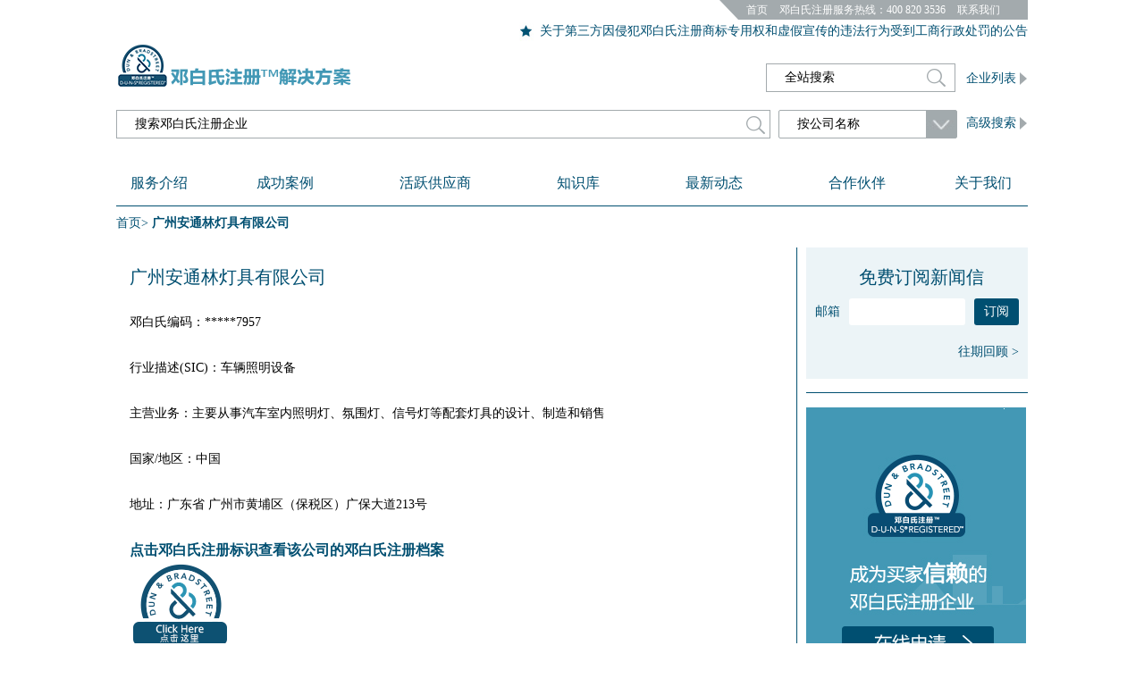

--- FILE ---
content_type: text/html; charset=UTF-8
request_url: https://www.dnbconnect.com/search/company_3107563893884.htm
body_size: 6132
content:
<!DOCTYPE html PUBLIC "-//W3C//DTD XHTML 1.0 Transitional//EN" "http://www.w3.org/TR/xhtml1/DTD/xhtml1-transitional.dtd">
<html xmlns="http://www.w3.org/1999/xhtml">
<head>
    <meta http-equiv="Content-Type" content="text/html; charset=utf-8" />
    <meta http-equiv="X-UA-Compatible" content="IE=Edge">
    <meta name="keywords" content="风险管理,企业信用管理,商业信息,中小企业贸易，电子商务诚信，信用报告，邓白氏编码"/>
    <meta name="description" content="邓白氏中国致力于提供值得信赖的商业信息和风险管理服务，专业的风险管理公司协助企业完成各个领域的商业分析,风险评估,信心十足地进行商业决策。" />
    <link rel="stylesheet" type="text/css" href="/css/superfish.css" />
<link rel="stylesheet" type="text/css" href="/css/style.css" />
<script type="text/javascript" src="/js/jquery-1.11.3.min.js"></script>
<script type="text/javascript" src="/js/superfish.js"></script>
<script type="text/javascript" src="/js/easySlider1.7.js"></script>
<script type="text/javascript" src="/js/bombBox.js"></script>
<script type="text/javascript" src="/js/jquery.tinycarousel.min.js"></script>
<script type="text/javascript" src="/js/index.js"></script>
<script type="text/javascript" src="/js/common.js"></script>
<title>邓白氏注册在线</title>
                                    
                              <script>!function(a){var e="https://s.go-mpulse.net/boomerang/",t="addEventListener";if("False"=="True")a.BOOMR_config=a.BOOMR_config||{},a.BOOMR_config.PageParams=a.BOOMR_config.PageParams||{},a.BOOMR_config.PageParams.pci=!0,e="https://s2.go-mpulse.net/boomerang/";if(window.BOOMR_API_key="E2STT-7J87Y-EBWTN-J3V34-6ADZF",function(){function n(e){a.BOOMR_onload=e&&e.timeStamp||(new Date).getTime()}if(!a.BOOMR||!a.BOOMR.version&&!a.BOOMR.snippetExecuted){a.BOOMR=a.BOOMR||{},a.BOOMR.snippetExecuted=!0;var i,_,o,r=document.createElement("iframe");if(a[t])a[t]("load",n,!1);else if(a.attachEvent)a.attachEvent("onload",n);r.src="javascript:void(0)",r.title="",r.role="presentation",(r.frameElement||r).style.cssText="width:0;height:0;border:0;display:none;",o=document.getElementsByTagName("script")[0],o.parentNode.insertBefore(r,o);try{_=r.contentWindow.document}catch(O){i=document.domain,r.src="javascript:var d=document.open();d.domain='"+i+"';void(0);",_=r.contentWindow.document}_.open()._l=function(){var a=this.createElement("script");if(i)this.domain=i;a.id="boomr-if-as",a.src=e+"E2STT-7J87Y-EBWTN-J3V34-6ADZF",BOOMR_lstart=(new Date).getTime(),this.body.appendChild(a)},_.write("<bo"+'dy onload="document._l();">'),_.close()}}(),"".length>0)if(a&&"performance"in a&&a.performance&&"function"==typeof a.performance.setResourceTimingBufferSize)a.performance.setResourceTimingBufferSize();!function(){if(BOOMR=a.BOOMR||{},BOOMR.plugins=BOOMR.plugins||{},!BOOMR.plugins.AK){var e=""=="true"?1:0,t="",n="aogrcwqxyydcc2lpzyda-f-1127e6cbb-clientnsv4-s.akamaihd.net",i="false"=="true"?2:1,_={"ak.v":"39","ak.cp":"1072758","ak.ai":parseInt("638288",10),"ak.ol":"0","ak.cr":9,"ak.ipv":4,"ak.proto":"h2","ak.rid":"92e6aab","ak.r":37607,"ak.a2":e,"ak.m":"","ak.n":"essl","ak.bpcip":"3.141.17.0","ak.cport":50494,"ak.gh":"23.198.5.19","ak.quicv":"","ak.tlsv":"tls1.3","ak.0rtt":"","ak.0rtt.ed":"","ak.csrc":"-","ak.acc":"","ak.t":"1768934918","ak.ak":"hOBiQwZUYzCg5VSAfCLimQ==d5uza51Ulie3emmFwwoPOpJgg/D1ZaKhyCDm0aGyLEA7odCiUktPXKj0wkEN8ZyHImt3aLrmi7+PzK7UsogcWHfj4/FSE5E6TThRAovQPA/1yILiLjWOdW2O3JspsM7WC2IUQgUf5qQJ7F6IC+F2xZPiiY+HEx3uddwZvQKOj/5nmlb13gL7hJHGsj98+cmGTB8VyJhbDyxGQcKEHQWZs+C05+3VHv41chMVMckFAhRP+Vyt6kZZbCKvg84tQ++AFEbLiOPTYtmrJl8XuUErZS17Q8j5SwGAqRNppPHwH2p9kbU4Ynzedfujh7GOvd4QTWDRV3Wlv+pj9hL2jmw/ureMLHjdrCUUsU/WzsUK1sd4O2Kk0ip2z8MuUoGneRwIlTHMwZJ5BBd9hbtnJXJs1bMIGEKi3qOe9mOkDlaWVYg=","ak.pv":"18","ak.dpoabenc":"","ak.tf":i};if(""!==t)_["ak.ruds"]=t;var o={i:!1,av:function(e){var t="http.initiator";if(e&&(!e[t]||"spa_hard"===e[t]))_["ak.feo"]=void 0!==a.aFeoApplied?1:0,BOOMR.addVar(_)},rv:function(){var a=["ak.bpcip","ak.cport","ak.cr","ak.csrc","ak.gh","ak.ipv","ak.m","ak.n","ak.ol","ak.proto","ak.quicv","ak.tlsv","ak.0rtt","ak.0rtt.ed","ak.r","ak.acc","ak.t","ak.tf"];BOOMR.removeVar(a)}};BOOMR.plugins.AK={akVars:_,akDNSPreFetchDomain:n,init:function(){if(!o.i){var a=BOOMR.subscribe;a("before_beacon",o.av,null,null),a("onbeacon",o.rv,null,null),o.i=!0}return this},is_complete:function(){return!0}}}}()}(window);</script></head>

<body host="">
<div class="body_info">
    <div class="wrap clear">
        <div class="scroll_fixed">
            <!--login start-->
            <div class="login clear">
                <div class="h_login right clear">
                                        <div class="h_login_right right" style="display: none">
                                                    <a href="https://www.dnbconnect.com/account/userlogin" >
                                <!--<a href="/account/userlogin" >-->
                                <img src="/images/toppeople.png" />
                                <font>登录</font>
                            </a>
                                            </div>
                    <div class="h_login_left right">
                        <a href="https://www.dnbconnect.com/" class="top_a">首页</a>
                        <font>邓白氏注册服务热线：400 820 3536</font>
                        <a href="/about-us/contact.htm" class="top_aa">联系我们</a>
                    </div>
                </div>
            </div>
            <style>
                .new_tag {
                    text-align: right;
                    font-size: 14px;
                    color: #333;
                    margin-right: 40px;
                }
            </style>
            <div class="new_tag">
                <img src="/images/star5.png">
                <a href="http://www.dnbchina.com/company-news/2018-968.html">关于第三方因侵犯邓白氏注册商标专用权和虚假宣传的违法行为受到工商行政处罚的公告</a>
            </div>
            <!--login end-->
            <!--logo start-->
            <div class="h-los clear">
                <div class="left">
                    <a href="https://www.dnbconnect.com/"><img src="/images/topLogo.png"/></a>
                </div>
                <div class="enterpriseList right">
                    <a href="/companylist">
                        企业列表
                        <img src="/images/icon-s.png">
                    </a>
                </div>
                <div class="right searchall clear">
                    <form id="form" class="fm" action="/search/globalsearch" name="f">
                        <input class="totalSearch_input" name="key" type="text" value="全站搜索"/>
                        <a href="#" class="totalSearch right">
                            <img src="/images/magnifier_03.png" width="21" height="20" />
                        </a>
                    </form>
                </div>
                <!--<div class="onlineService right">
                    <a target="_blank" href="http://p.qiao.baidu.com//im/index?siteid=8204028&ucid=19274885" class="onlineService_a"><img src="/images/btn_bg_prev.png"/>&nbsp;在线客服</a>
                </div>-->
            </div>
            <!--logo end-->
            <!--select start-->
            <div class="h-enter clear">
                <div id="search_form" action="/search/default">
                    <div class="h-enter-search left">
                        <input class="searchFirms_input" name="" type="text" value="搜索邓白氏注册企业"/>
                        <input class="js-search-keyword" name="" type="hidden" value=""/>
                        <a href="javascript:void(0);" class="searchFirms">
                            <img src="/images/magnifier_03.png" width="21" height="20" class="s-sea" />
                        </a>
                        <ul ref="/search/getrecommand" class="recommand-list">

                        </ul>
                    </div>

                    <div class="select right">
                        <a href="/search/advancedsearch.htm">
                            高级搜索
                            <img src="/images/icon-s.png"/>
                        </a>
                    </div>
                    <div class="right h-enter-gj">
                        <ul>
                            <li class="clear">
                                <span id="finalselect">按公司名称</span>
                                <a href="#" class="right" id="select">
                                    <img src="/images/select_arrow.jpg">
                                </a>
                                <ul id="selectInfomation">
                                    <li>按公司名称</li>
                                    <li>按省市</li>
                                    <li>按邓白氏编码</li>
                                    <li>按产品</li>
                                    <li>按行业 (SIC)</li>
                                </ul>
                            </li>
                        </ul>
                    </div>
                </div>
            </div>
            <!--select end-->
        </div>
        <!--nav start-->
        <div class="nav clear">
            <ul class="sf-menu">
                <li class="current first">
                    <a href="/solution/duns-registered.htm">服务介绍</a>
                    <ul class="clear">
                        <li class="current">
                            <img src="/images/nav.png">
                            <a href="/solution/duns-registered.htm">邓白氏注册服务</a>
                        </li>
                        <li>
                            <a href="/Support/faq.htm">在线支持</a>
                        </li>
                    </ul>
                </li>
                <li class="middle first_next">
                    <a href="/case.htm">成功案例</a>
                    <ul class="clear">
                        <li class="current">
                            <img src="/images/nav.png">
                            <a href="/case.htm">成功故事</a>
                        </li>
                        <li>
                            <a href="/showcase.htm">邓白氏注册企业展示</a>
                        </li>
                    </ul>
                </li>
                <li class="middle">
                    <a href="/supplychain.htm">活跃供应商</a>
                    <!--<ul class="clear">
                                            <li class="current">
                                                <img src="/images/nav.png">
                                                    <a href="/supplychain.htm">活跃供应商</a>
                                            </li>
                                        </ul>-->
                </li>
                <li class="middle">
                    <a href="/college/newsletter.htm">知识库</a>
                    <ul class="clear">
                        <li class="current">
                            <img src="/images/nav.png">
                            <a href="/college/newsletter.htm">新闻信</a>
                        </li>
                        <li>
                            <a href="/college/selected-resources.htm">精华资源</a>
                        </li>
                        <li>
                            <a href="/college/industry-news.htm">行业快讯</a>
                        </li>
                    </ul>
                </li>
                <li class="middle">
                    <a href="/eventlist.htm">最新动态</a>
                    <!--<ul class="clear">
                                            <li class="current">
                                                <img src="/images/nav.png">
                                                    <a href="/eventlist.htm">最新动态</a>
                                            </li>
                                            <li>
                                                <a href="/eventreview.htm">往期活动回顾</a>
                                            </li>
                                        </ul>-->
                </li>
                <li class="last_next">
                    <a href="/Partner.htm">合作伙伴</a>
                </li>
                <li class="last">
                    <a href="/about-us/company-introduction.htm">关于我们</a>
                    <ul class="clear last_ul">
                        <li class="current">
                            <img src="/images/nav.png">
                            <a href="/about-us/company-introduction.htm">公司介绍</a>
                        </li>
                        <li>
                            <a href="/about-us/contact.htm">联系方式</a>
                        </li>
                    </ul>
                </li>
            </ul>
        </div>
        <!--nav end-->
        <!--   重写广告 开始 -->
                <!--   重写广告 结束      -->


        



    <!--enterprise-b start-->
        <!--enterprise-b end-->
    <div>
        <hr class="hr-blue" />
        <!--enterprise-b start-->
        <div class="bread-crumb">
            <a href="/">首页</a>&gt;
            <span class="current">广州安通林灯具有限公司</span>
        </div>       
        <!--main-list start-->
        <div class="main-list searchDetails clear">
    	    <div class="main-list-left left">
        	    <div class="detail_main">
        	        <p class="title" style="color:#004F71">广州安通林灯具有限公司</p>
        	        <p class="content">邓白氏编码：*****7957</p>
        	        <p class="content">行业描述(SIC)：车辆照明设备</p>
        	        <p class="content">主营业务：主要从事汽车室内照明灯、氛围灯、信号灯等配套灯具的设计、制造和销售</p>
                        <p class="content">国家/地区：中国</p>
                                                <p class="content">地址：广东省 广州市黄埔区（保税区）广保大道213号</p>
                                                    <p>点击邓白氏注册标识查看该公司的邓白氏注册档案</p>
                                                                                    <iframe src="https://profiles.dunsregistered.com/listings.aspx?listType=1300&ListArea=130&IdType=1&BPS=1&IdValue=3053984" frameborder="0" width="0" height="0" scrolling="no"></iframe>
                                                                        </div>
                    
                    
                
    	    </div>
                        <!-- right Ads start -->
                    <div class="main-list-right right">
                <div class="subnews mar-t0">

                    <p><center class="f20 news_f20">免费订阅新闻信</center></p>
                    <!--                                            <p class="mail">订阅邮件</p>-->
                    <p class="left new_left_mail">邮箱</p>
                    <input name="" type="text" class="news-input"/>
                    <p class="mar-t30">

                        <a class="news subnews_a" href="/eventlist.htm">
                            订阅
                        </a>
                    </p>
                    <p>
                        <a class="goBack_a" href="/college/newsletter.htm">
                            往期回顾&nbsp;&gt;
                            <!--                                                        &nbsp;<img src="/images/goBack_next.png"/>-->
                        </a>
                    </p>
                </div>
                <!--<hr class="hr-blue" />
                                        <div class="mb-15">
                                            <a href="/Support/buy.htm"><img src="/images/online_apply_btn.png"></a>
                                        </div>-->
                <!-- <div class="mb-15">
                                            <a href="#"><img src="/images/online_apply_btn.png"></a>
                                        </div>
                                        -->
                <!-- 内页右侧广告预览 开始 -->
                                <!-- 内页右侧广告预览 结束 -->

                <!--   广告内页  全局  开始-->
                
                                <!-- 广告内页 全局 结束 -->

                <hr class="hr-blue" />
                <div class="mb-15">
					<div style="width:26px;height:13px;position:absolute;right:1px;top:1px;z-index:99;background:url('/images/ad_2019.gif') no-repeat"></div>
                    <a href="/Support/buy.htm"><img src="/images/online_apply_btn.png"></a>
                </div>

            </div>
            </div>
</div>

<!--                        <div class="we_chat we_chat_index clear">
                            <img class="right" src="/images/we-chat.jpg">
                        </div>-->

<div class="wechat_big">
    <img src="/images/we-chat.jpg">
</div>

<div class="footer clear">

    <div class="footer_link left clear">
                <div class="left">
            友情链接:
                            <a target="_blank" href="http://www.dnb.com">美国邓白氏公司</a>
                    </div>
        <div class="left">©
            <!--                                     上海邓白氏商业信息咨询有限公司 2025版权所有   -->
            邓白氏，版权所有(2005-2025) &nbsp;&nbsp;<a href="http://beian.miit.gov.cn" target="_blank">琼ICP备2024026071号-3</a>
			<a href="https://beian.mps.gov.cn/#/query/webSearch?code=46010002000780" rel="noreferrer" target="_blank" style="display:inline-block;text-decoration:none;height:16px;line-height:16px;">				
			<img src="/images/bn.png" style="float:left;"/>
			琼公网安备46010002000780号</a>

        </div>
    </div>
    <div class="footer_wechat right">
        <a href="">
            <img src="/images/we-chat.jpg"/>
        </a>
    </div>
</div>

<div class="links">

    <a href="/conds.htm">法律声明</a> | 
    <a href="http://www.huaxiadnb.com/privacy.html">保密协议</a> | 
    <a href="http://www.dnbconnect.com/sitemap.htm">站点地图</a>

</div>


<div class="top">
    <img src="/images/top.jpg"/>
</div>
</div>
</div>
</div>

<!-- right Ads end -->

<div class="body_bg">
    <div class="body_bg_bg">
    </div>
    <div class="body_bg_info">
    </div>
</div>
<input type="hidden" class="js-token" value="7afd01ef6b71c8da69c219da99eed7d2f2bcda67" name="YII_CSRF_TOKEN" />
<input type="hidden" class="js-dy" value="/site/dy" />
<div class="iframe-setting" profilewidth="118" profileheight="97"></div>
<input type="hidden" id="YII_CSRF_TOKEN" name="YII_CSRF_TOKEN" value="7afd01ef6b71c8da69c219da99eed7d2f2bcda67">
<script>
    //广告点击
    function adsClick(ID, URL, Hits) {
        if (URL == ''){
            return false;
            URL = window.location.protocol;
        }
        var YII_CSRF_TOKEN = $("#YII_CSRF_TOKEN").val();
        $.ajax({
            url: '/Site/AdsHits',
            data: {ID: ID, Hits: Hits, YII_CSRF_TOKEN: YII_CSRF_TOKEN},
            type: 'POST',
            async: false,
            success: function (date) {
                window.open(URL);
            }
        });
    }
    document.oncontextmenu=new Function("event.returnValue=false");
    document.onselectstart=new Function("event.returnValue=false");


</script>

<div style="display:none">
    <script type="text/javascript"> var _bdhmProtocol = (("https:" == document.location.protocol) ? " https://" : " http://"); document.write(unescape("%3Cscript src='" + _bdhmProtocol + "hm.baidu.com/h.js%3F1b74a18788e1cff1540ef2590273d237' type='text/javascript'%3E%3C/script%3E")) </script>
    <style type="text/css">
        #qiao-wrap{
            display:none;
        }
    </style>
</div>
</body>
</html>

--- FILE ---
content_type: text/html; charset=utf-8
request_url: https://profiles.dunsregistered.com/listings.aspx?listType=1300&ListArea=130&IdType=1&BPS=1&IdValue=3053984
body_size: 8155
content:


<!DOCTYPE html PUBLIC "-//W3C//DTD XHTML 1.0 Transitional//EN" "http://www.w3.org/TR/xhtml1/DTD/xhtml1-transitional.dtd">

<html xmlns="http://www.w3.org/1999/xhtml" >

<head><title>

</title>
  
    <script language="javascript">



        var message = "";
        ///////////////////////////////////
        function clickIE() { if (document.all) { (message); return false; } }
        function clickNS(e) {
            if
(document.layers || (document.getElementById && !document.all)) {
                if (e.which == 2 || e.which == 3) { (message); return false; } 
            } 
        }
        if (document.layers)
        { document.captureEvents(Event.MOUSEDOWN); document.onmousedown = clickNS; }
        else { document.onmouseup = clickNS; document.oncontextmenu = clickIE; }

        document.oncontextmenu = new Function("return false")
        // --> 



        function ChangeSize(width, height) {
            window.parent.document.getElementById('Iframe1').width = width;
            window.parent.document.getElementById('Iframe1').height = height;
        }

</script>
    
    

<script>(window.BOOMR_mq=window.BOOMR_mq||[]).push(["addVar",{"rua.upush":"false","rua.cpush":"true","rua.upre":"false","rua.cpre":"false","rua.uprl":"false","rua.cprl":"false","rua.cprf":"false","rua.trans":"SJ-59fe1805-6f73-4aad-8a84-cfbdddb9154e","rua.cook":"false","rua.ims":"false","rua.ufprl":"false","rua.cfprl":"false","rua.isuxp":"false","rua.texp":"norulematch","rua.ceh":"false","rua.ueh":"false","rua.ieh.st":"0"}]);</script>
                              <script>!function(a){var e="https://s.go-mpulse.net/boomerang/",t="addEventListener";if("False"=="True")a.BOOMR_config=a.BOOMR_config||{},a.BOOMR_config.PageParams=a.BOOMR_config.PageParams||{},a.BOOMR_config.PageParams.pci=!0,e="https://s2.go-mpulse.net/boomerang/";if(window.BOOMR_API_key="CMC6N-KN8WC-2V3H6-XUJRL-4G2KP",function(){function n(e){a.BOOMR_onload=e&&e.timeStamp||(new Date).getTime()}if(!a.BOOMR||!a.BOOMR.version&&!a.BOOMR.snippetExecuted){a.BOOMR=a.BOOMR||{},a.BOOMR.snippetExecuted=!0;var i,_,o,r=document.createElement("iframe");if(a[t])a[t]("load",n,!1);else if(a.attachEvent)a.attachEvent("onload",n);r.src="javascript:void(0)",r.title="",r.role="presentation",(r.frameElement||r).style.cssText="width:0;height:0;border:0;display:none;",o=document.getElementsByTagName("script")[0],o.parentNode.insertBefore(r,o);try{_=r.contentWindow.document}catch(O){i=document.domain,r.src="javascript:var d=document.open();d.domain='"+i+"';void(0);",_=r.contentWindow.document}_.open()._l=function(){var a=this.createElement("script");if(i)this.domain=i;a.id="boomr-if-as",a.src=e+"CMC6N-KN8WC-2V3H6-XUJRL-4G2KP",BOOMR_lstart=(new Date).getTime(),this.body.appendChild(a)},_.write("<bo"+'dy onload="document._l();">'),_.close()}}(),"".length>0)if(a&&"performance"in a&&a.performance&&"function"==typeof a.performance.setResourceTimingBufferSize)a.performance.setResourceTimingBufferSize();!function(){if(BOOMR=a.BOOMR||{},BOOMR.plugins=BOOMR.plugins||{},!BOOMR.plugins.AK){var e="true"=="true"?1:0,t="",n="aogrcwqxyydba2lpzyfa-f-f5da5bc70-clientnsv4-s.akamaihd.net",i="false"=="true"?2:1,_={"ak.v":"39","ak.cp":"1679507","ak.ai":parseInt("1084140",10),"ak.ol":"0","ak.cr":9,"ak.ipv":4,"ak.proto":"h2","ak.rid":"ac59be9","ak.r":37607,"ak.a2":e,"ak.m":"a","ak.n":"essl","ak.bpcip":"3.141.17.0","ak.cport":48146,"ak.gh":"23.198.5.18","ak.quicv":"","ak.tlsv":"tls1.3","ak.0rtt":"","ak.0rtt.ed":"","ak.csrc":"-","ak.acc":"","ak.t":"1768934922","ak.ak":"hOBiQwZUYzCg5VSAfCLimQ==eAluqf+n30KH9G6XsHYhm6fsH9+fhcPHI0xAQgv6Zd25BbeTIIuPP8F/lqAo/KfNjdXsgpH8dNXSVRXG/1L90NK21LopgeqKsWLO3nWf45eyynIaw9OImxsa/jfa57sMxcHw2R4+lipBtRtVc2EAiA4J4pCNux5rKaIxQ5vaiDRt0Qqm8zqzhUQNYYWKWzdJcLgMl0l9WCmzcQA+evwLlvRwU6CVzjIsgZu17RpSChjBqB+lVNatMKOcaKJvpKkCU1SEVAiTY7GXAfIU2W0p9t/RqxTD4bBep4wNE38IfTN/np2lbJo+D1T2mp07ZFWiuvFyvj31G521r4Qe/HeoNpcArh+vRHhY2uQmqKV9hKOcYwBVIJrq4p7fX2cs1CRbcPJ3f7P2NYDMLU13AJlpGlsYLr3GCReL6K5/oQ2MWSU=","ak.pv":"22","ak.dpoabenc":"","ak.tf":i};if(""!==t)_["ak.ruds"]=t;var o={i:!1,av:function(e){var t="http.initiator";if(e&&(!e[t]||"spa_hard"===e[t]))_["ak.feo"]=void 0!==a.aFeoApplied?1:0,BOOMR.addVar(_)},rv:function(){var a=["ak.bpcip","ak.cport","ak.cr","ak.csrc","ak.gh","ak.ipv","ak.m","ak.n","ak.ol","ak.proto","ak.quicv","ak.tlsv","ak.0rtt","ak.0rtt.ed","ak.r","ak.acc","ak.t","ak.tf"];BOOMR.removeVar(a)}};BOOMR.plugins.AK={akVars:_,akDNSPreFetchDomain:n,init:function(){if(!o.i){var a=BOOMR.subscribe;a("before_beacon",o.av,null,null),a("onbeacon",o.rv,null,null),o.i=!0}return this},is_complete:function(){return!0}}}}()}(window);</script></head>
<body style="background-color:Transparent;" >
<form name="form1" method="post" action="./listings.aspx?listType=1300&amp;ListArea=130&amp;IdType=1&amp;BPS=1&amp;IdValue=3053984" id="form1">
<div>
<input type="hidden" name="__VIEWSTATE" id="__VIEWSTATE" value="/[base64]/UvMacejq7LqLxd9oI" />
</div>

<div>

	<input type="hidden" name="__VIEWSTATEGENERATOR" id="__VIEWSTATEGENERATOR" value="F410693A" />
</div>
<script language='javascript' type='text/javascript'> function toSubmit() {var form2 = document.getElementById('form2');  form2.action = 'https://profiles.dunsregistered.com/TPCN-COMP-004.aspx?ListArea=130'; window.open('', 'formresult','toolbar=0,scrollbars=1,location=0,statusbar=0,menubar=0,resizable=0,width=1020,height=710,Left=0,top=0,titlebar=yes');form2.submit();}</script></form>
    
    <form id="form2" method="post" action="" target="formresult">
   


        <table border="0" cellpadding="0" cellspacing="0" margin="0">
             <tr><td>
                 <input name="iSealKey" type="text" id="iSealKey" style="display:none" value="B553363053984" />
                 <div id="restof">
                <a id="ATpSeal" class="x" onclick="toSubmit();return false;" target="_parent" onmouseover="this.style.cursor = &#39;pointer&#39;;">
                
                    <img src="https://profiles.dunsregistered.com/Images/seals/china/xdgfkjghdf.png" id="ImgTpseal0" class="x" border="0" style="background-color: transparent;position:absolute; left: 0px; top: 0px;z-index:0;" />
                    <img src="https://profiles.dunsregistered.com/Images/seals/china/mxfdjhkgd.png" id="ImgTpseal1" class="x" border="0" style="background-color: transparent;position:absolute; left: 0px; top: 0px;z-index:1;" />
                    <img src="https://profiles.dunsregistered.com/Images/seals/china/dsxyhlkyl.png" id="ImgTpseal2" class="x" border="0" style="background-color: transparent;position:absolute; left: 0px; top: 0px;z-index:2;" />
                    <img src="https://profiles.dunsregistered.com/Images/seals/china/sdaxghljkyuCS.gif" id="ImgTpseal3" class="x" border="0" style="background-color: transparent;position:absolute; left: 0px; top: 0px;z-index:3;" />
                    <img src="https://profiles.dunsregistered.com/Images/seals/china/dsafxhgljhkl.png" id="ImgTpseal4" class="x" border="0" style="background-color: transparent;position:absolute; left: 0px; top: 0px;z-index:4;" onmouseover="this.src=&#39; https://profiles.dunsregistered.com/Images/seals/china/dsafxhgljhkl.png&#39;" onmouseout="this.src=&#39; https://profiles.dunsregistered.com/Images/seals/china/dsafxhgljhkl.png&#39;" />
                    
                </a>          
                </div>
            </td></tr>
            
            
        </table>
       
    
    </form>
    
       
    
    </body>
</html>



--- FILE ---
content_type: text/css
request_url: https://www.dnbconnect.com/css/style.css
body_size: 13153
content:
/***********浮动***************/
.left{
	float:left;
}
.right{
	float:right;
}
.clear{
    zoom:1;
}
.clear:after{
    content: "";
    height: 0;
    display: block;
    overflow: hidden;
    clear: both;
}
/*********************************/
body, ol, ul, li, h1, h2, h3, h4, h5, h6, p, th, td, dl, dd, dt, form, fieldset, legend, input, textarea, select{
    margin: 0;
    padding: 0;
}
body {
    font: 12px "Microsoft YaHei";
    min-width: 1200px;
}
a {
    color: #004f71;
    text-decoration: none;
}
a:hover {
    color: #004f71;
    text-decoration: underline;
}
em {
    font-style: normal;
}
li {
/*    list-style: none outside none;*/
    list-style-type: none;
}
img {
    border: 0 none;
    vertical-align: middle;
}
table {
    border-collapse: collapse;
    border-spacing: 0;
}
p {
    word-wrap: break-word;
}
.noborder {
    border: 0 none;
}
input::-ms-clear{display:none;}
input[type=text]::-ms-clear {  display:none}
/************************/
.wrap{
	width:1100px;
	height:auto;
	overflow:hidden;
	margin:0 auto;
	}
/****************************/
.login{
    width:1020px;
    margin: 0 auto;
}
.login .h_login{
    top:0px;
    width:420px;
    height:25px;    
/*    background: url(../images/h-bg.png) no-repeat;*/
    line-height:22px;
    color:#fff;
    font-size:12px;
}
.login .h_login .h_login_left{
    width:345px;
    background: url(../images/h-bg.png) no-repeat;
}
.login .h_login a{
    color:#fff;
}
.login .h_login .top_a{
   padding: 0 10px 0 30px;
}
.login .h_login .top_aa{
    padding: 0 0 0 10px;
}
.login .h_login .h_login_right{
    background-color: #85898c;
    width:65px;
    padding:0 5px;
}
.login .h_login .h_login_right img{
    margin-bottom: 4px;
}
.login .hr-blue{
    /*display:none;*/
}
/*********************/
.h-los{
    width:1020px;
    margin: 0 auto;
    position: relative;
}
.h-los .left img{
    width:265px;
}
.searchall{
    width:210px;
    position: absolute;
    bottom: 0px;
    right: 83px;
}
.searchall input{
    height: 30px;
    width: 100%;
    border: 1px solid #a3aaad;
    color: #000;
    font-size: 14px;
    font-family: inherit;
    text-indent: 20px;
    line-height: 30px;
    display: block;
}
.searchall a{
    position: absolute;
    top: 6px;
    left: 180px;
}
.h-los .onlineService{
    position: absolute;
    bottom: 0px;
    right: 312px;
}
.h-los .onlineService .onlineService_a{
    width: 170px;
    height: 30px;
    display: block;
    text-align: center;
    line-height: 30px;
    color: #ffffff;
    font-size: 14px;
    text-decoration: none;
    background: url(../images/btn_bg.png) 100%;
}
.h-los .onlineService .onlineService_a img{
    /*margin-top: -2px;*/
}
.h-los .enterpriseList{
    line-height: 30px;
    font-size: 14px;
    position: absolute;
    bottom: 0px;
    right: 0px;
}
.h-los .enterpriseList img{
    /*margin-left: 4px;*/
}
/***********************/
.h-enter{
    margin: 0 auto;
    margin-top:20px;
    position:relative;
    width:1020px;
}
.h-enter-search input{
	width:710px;
	height:30px;
    line-height: 30px;
    display: block;
	padding-left:20px;
	color:#000;
	font-size:14px;
	border:1px solid #a3aaad;
    font-family: inherit;
}

input::-webkit-input-placeholder {
    color:#000;
}
input:-moz-placeholder {
    color: #000;
}



.h-enter-search img.s-mag{
	position:absolute;
	left:10px;
	top:7px;
}
.h-enter-search img.s-sea{
	position:absolute;
	right: 294px;
    top: 7px;
}
.h-enter-gj{
    width:200px;
    margin-right: 10px;
}
.h-enter-gj ul{
    border:1px solid #a3aaad;
    border-radius: 2px;
}
.h-enter-gj ul li{
    height:30px;
    line-height: 30px;
    display: block;
    color: #000;
    font-size: 14px;
    padding-left: 20px;
}
.h-enter-gj ul li img{
    height: 30px;
}
.h-enter-gj ul ul{
    width: 197px;
    margin-left: -20px;
    background-color: #fff;
    position: absolute;
    z-index: 998;
    display: none;
}
.h-enter-gj ul ul li{
    color:#000; 
}
.h-enter-gj ul ul li:hover{
    background-color:dodgerblue;
    color: #fff;
    cursor:pointer;
}
.h-enter .select{
    line-height: 30px;
    font-size: 14px;
}
/*************************/
/*************************/
.h-enter-search ul{
    position: absolute;
    z-index: 998;
    width: 730px;
    background-color: #fff;
    border: 1px solid #ccc;
    border-top: none;
    color: #000;
    font-size: 14px;
    text-indent: 10px;
    line-height: 22px;
    display: none;
}
.h-enter-search ul li{
    cursor: pointer;
}
.h-enter-search ul li.index{
    background: #ccc;
    color: #fff;
}
/*.h-enter-search ul li:hover{
    background: #ccc;
    color: #fff;
}*/
/*********************/
.nav{
    margin: 0 auto;
	margin-top:30px;
	width:1020px;
    font-size: 16px;
}
.nav .sf-menu{
    margin-bottom: 0px;
}
.sf-menu li:hover ul, .sf-menu li.sfHover ul {
  padding-top: 1px;
}
.sf-menu ul {
    width: 9.65em;
}
.nav .sf-menu li{
    background: none;
}
.nav .sf-menu a{
    color: #004f71;
    border: none;
}
.nav .sf-menu li a:hover{
    color:#539ebb;
    text-decoration: none;
    background: none;
}
.nav ul .middle{
    padding-right:64px;
}
.nav ul .first{
    padding-right: 45px;
}
.nav ul .last{
    padding-left: 45px;
}
.sf-menu li.sfHover .last_ul{
    left:-12px;
}
.nav .sf-menu ul li{
    border-bottom: 1px solid #004f71;
    background: #ecf4f7;
    text-align: center;
}
.nav .sf-menu .first_next li{
    width:200px;
}
.nav .sf-menu li ul li img{
    display: inherit;
    margin-left: 70px;
}
.nav .sf-menu .first_next ul li img{
    display: inherit;
    margin-left: 93px;
}
/*****************************/
.banner{
    position: relative;
    width: 1020px;
    margin: 0 auto;
    height:393px;
}
.banner #slider{
    height:393px;
}
.banner #slider ul{
    height:393px;
}
.banner #slider ul li img{
    height:393px;
}
.banner ol{
      position: absolute;
      z-index: 998;
      margin-top: -54px;
      margin-left: 870px;
}
.banner ol li{
      float: left;
      margin-right: 10px;
      width: 14px;
      height: 14px;
      background:url(../images/banner-k.png) no-repeat;
}
.banner ol li.current{
    background:url(../images/banner-c.png) no-repeat;
}
.banner ol li a{
    position: absolute;
    height: 14px;
    width: 14px;
    border-radius: 7px;
    cursor: pointer;
}
.banner .banner_left{
    margin-left: 854px;
    margin-top: -52px;
    position: absolute;
    width: 10px;
    height: 10px;
}
.banner .banner_right{
    margin-left: 963px;
    margin-top: -52px;
    position: absolute;
    width: 10px;
    height: 10px;
}
/**************************/
.click{
    width: 1020px;
    margin: 0 auto;
}
.click div{
	font-size:16px;
	color:#004f71;
	margin-top:10px;
	width:294px;
	border:1px solid #004f71;
	padding:13px 20px;
	height:134px;
	float:left;
}
.click .subscribe p{
    width: 100%;
}
.click div p.mar-t10{
	margin-top:20px;
    text-align: right;
}
.click div p.review{
    text-align: right;
}
.click div.mar-lr5{
	margin:10px 5px 0 5px;
}
.click div.mar-lr5 a{
    width: 100%;
    height: 100%;
}
.click div.mar-lr5 a img{
    width: 100%;
    height: 100%;
}
.click div h1{
	font-size:20px;
	color:#004f71;
	font-weight:normal;
    }
.click div p{
	margin-top:5px;
	}
.dy-input{
	width:180px;
	height:24px;
	border:1px solid #4298b5;
	border-radius: 3px;
    line-height: 24px;
    text-indent: 5px;
	}

.click div h1.pad-bot5{
	padding-bottom:5px;
	}
.click div p.mar-t55{
		margin-top:57px;
		}
.click .more{
    position: relative;
}
.click .more .mar-t12{
    width: 100%;
    text-align:right;
}
.click div p.mar-t12{
    position: absolute;
    bottom: 18px;
    right: 20px;
}
/******************************/
.show{
    width:1020px;
    margin: 0 auto;
	height:100px;
	text-align:center;
	font-size:36px;
	color:#004f71;
	line-height:110px;
	overflow:hidden;
	}
/***************************/
.show-list{
    width: 100%;
}
#showList {
     width:100%;
     position: relative;
}

#showList .viewport {
    width:1020px;
    margin:0 auto;
    overflow: hidden;
}
#showList .viewport ul{
    position: relative;
}
#showList .overview li{
    width: 170px;
    float: left;
    height: 215px;
 }
#showList .overview li a{
    display: block;
    font-size: 14px;
    width: 170px;
    height: 215px;
    overflow: hidden;
}
#showList .overview li img{
    width: 168px;
    height: auto;
    min-height: 135px;
}
#showList .overview li .company_name{
      position: absolute;
      margin-top: 15px;
      margin-left: 15px;
}
#showList .overview li .company_info{
      position: absolute;
      margin-top: 15px;
      margin-left: 15px;
}
#showList .buttons{
    position: absolute;
    width: 35px;
}
#showList .prev{
    margin-top: 74px;
}
#showList .next{
    margin-left: 1065px;
    margin-top: -109px;
}
#showList .buttons img{
    width:35px;
}
.show-list .more-line .index_more{
    width: 170px;
    height: 40px;
    display: block;
    text-align: center;
    line-height: 40px;
    color: #ffffff;
    font-size: 19px;
    text-decoration: none;
    background: url(../images/btn_bg.png);
}
.show-list .more-line .index_more img{
    margin-top: -2px;
}
.img_over{
      position: absolute;
/*      z-index: 200;*/
      width: 168px;
      height: 80px;
/*      margin-top: -49px;*/
      bottom:0px;
      color: #fff;   
}
.new .img_over .img_over_bg{
    position: absolute;
    z-index: 100;
    width:100%;
    height:100%;
    background: url(../images/showlistbg.png);
    opacity: 0.6;
    filter: alpha(opacity=60);
}
.img_over .img_over_bg{
    position: absolute;
    z-index: 100;
    width:100%;
    height:100%;
    background: url(../images/showlistbg.png);
    opacity: 0.6;
    filter: alpha(opacity=60);
}
.img_over_info{
    position: absolute;
    z-index: 200;
    width:100%;
}
/*************************/
.more-line{
	width:1020px;
    margin:0 auto;
	height:65px;
	border-bottom:1px solid #004f71;
	padding-top:30px;
    margin-left: 40px;
	}
.cata{
	width:1020px;
    margin: 0 auto;
	}	
.cata-all{
	padding-top:30px;
	float:left;
	width:340px;
	}	
.cata-title{
	font-size:36px;
	color:#a3aaad;
	}
.cata-all ul{
    height:176px;
	margin-top:15px;
    }
.cata-all ul.bor-lr{
	border-left:1px solid #004f71;
	border-right:1px solid #004f71;
	}
.cata-all ul li{
	padding-left:30px;
	font-size:14px;
	line-height:22px;
	}
.cata-all ul li span{
	margin-left:10px;
	}
.cata-all ul li a{
	color:#000;
}
.cata-all .more-btn .index_more{
    height: 40px;
    text-align: center;
    line-height: 40px;
    text-decoration: underline;
    padding-left: 30px;
    font-size: 14px;
}
.cata-all .more-btn .index_more img{
    margin-top: -2px;
}
.more-btn{
	margin:0px 0 40px 0;
	}
/**************************/
/*********20160922修改 start****************/
.enterprise-b{
    /*width:1020px;*/
    width: 100%;
    height: 234px;
    margin: 0 auto;
    /*margin-bottom: 10px;*/
    text-align: center;
    /*position: relative;*/
    overflow: hidden;
}	
.enterprise-b #enterprise{
    margin:0 auto;
    width: 1020px;
    height:200px;
    overflow: hidden;
}
.enterprise-b .banner_left{
    position: absolute;
    margin-top: 80px;
    margin-left: 50px;
    z-index: 998;
}
.enterprise-b .banner_left a img{
    width: 25px;
}
.enterprise-b .banner_right{
    position: absolute;
    margin-left: 1015px;
    margin-top: 80px;
    z-index: 998;
}.enterprise-b .banner_right a img{
    width: 25px;
}
/*********20160922修改 end****************/
.enterprise-b #enterprise ul{
    height:200px;
}
.enterprise-b #enterprise ul li img{
    height:200px;
	width:1020px;
}
.enterprise-b #enterprise ul li a{
    display: block;
}
.enterprise-b ol{
    display: inline-block;
    height:14px;
    margin: 10px auto 40px auto;
    text-align: center;
}
.enterprise-b ol li{
    margin: 2px 6px;
    height:14px;
    width: 14px;
    float: left;
    background: url(../images/slide-k.png) no-repeat;
    display: block;
}
.enterprise-b ol li.current{
    background: url(../images/slide-c.png) no-repeat;
}
.enterprise-b ol li a{
    position: absolute;
    height: 14px;
    width: 14px;
    border-radius: 7px;
    cursor: pointer;
    margin-left: -8px;
}
/*****************************/
.we_chat{
      position: absolute;
      z-index: 998;
      margin-top: 10px;
      margin-left: 925px;
      display: none;
}
.we_chat_error{
    margin-top: 10px;
}
.we_chat img{
    height: 60px;
}
/*******************************/
.footer{
    width:965px;
    margin: 0 auto;
	color:#a3aaad;
	padding:10px 15px 0 40px;
	height:50px;
	background:#ecf4f7;
	margin-top:10px;
	line-height:22px;
	}	
.footer .footer_link{
    width:600px;
}
.footer .footer_link div{
    width:100%;
}
.footer a{
	/*color: #004f71;*/
	margin-left:10px;
	}	
/*****************/
.links{
    width:1020px;
    margin: 0 auto;
	text-align:center;
	height:40px;
	line-height:40px;
}	
.links a{
    font-size: 14px;
    color: #004f71;
}
/***********************/
.top{
    display: none;
    position: absolute;
    cursor:pointer;
}
.top img{
	position:absolute;
	float:right;
	margin-left:1105px;
}	
/***********************/
.hr-blue{
    width:1020px;
    margin: 0px auto;
	height:1px;
	border:none;
	border-top:1px solid #004f71;
        margin-top: 5px;
}
.mar-t10{
	margin-top:10px;
}	
/***********面包屑*****************/
.bread-crumb{
	width:1020px;
    margin:0 auto;
    margin-bottom: 10px;
	color:#004f71;
	font-size:14px;
	height:35px;
	line-height:35px;
}
.bread-crumb .current{
    font-weight: bold;
}
a.current{
    font-weight: bold;
}	
/*****************************/

/*****************************/
.main-list{
	width:1020px;
    margin: 0 auto;
	height:auto;
	overflow:hidden;
	background:url(../images/l-bg.jpg) repeat-y;
}
.main-list-left{
    width: 715px;
    background: #ecf4f7;
    height: auto;
    overflow: hidden;
    padding: 40px 10px 30px 25px;
    color: #004f71;
}
.main-list-right{
	width:248px;
}
.subnews{
	background:#ecf4f7;
	height:auto;
	overflow:hidden;
	color:#004f71;
	padding: 10px 0px;
	font-size:16px;
}	
.subnews .subnews_a{
    width: 50px;
height: 30px;
display: block;
text-align: center;
line-height: 30px;
    color: #ffffff;
    font-size: 19px;
    text-decoration: none;
    /*background: url(../images/button_bg.png);*/
}
.subnews .subnews_a img{
    margin-top: -2px;
}
.subnews .goBack_a{
    /*width: 170px;*/
    height: 40px;
    display: block;
    text-align: center;
    line-height: 40px;
    color: #004F71;
    font-size: 14px;
    text-decoration: none;
    float: right;
margin-right: 10px;
    /*background: url(../images/goBack_bg.png);*/
}
.subnews .goBack_a img{
    margin-top: -2px;
}
.f20{
	font-size:20px;
	}	

.subnews p{
	font-size:14px;
	margin-top:10px;
	}
.subnews p center.f20{
	font-size:18px;
	}	
.subnews p.mar-t30{
	/*margin-top:30px;*/
        width: 50px;
float: right;
margin-top: 0px;
font-size: 12px;
border-radius:3px;
margin-right: 10px;
background: #004F71;

	}	
        .subnews p.mar-t30 a{
            font-size: 14px;
        }
.main-list-right .subnews .mail{
    padding-left: 18px;
}
.main-list-right .subnews .news-input{
    /*margin-top: 20px;*/
    width: 125px;
height: 30px;
line-height: 30px;
    border: none;
    background: #fff;
    border-radius: 3px;
    font-family: inherit;
    padding-left: 5px;
    margin-left: 10px;
}
.main-list-right  .hr-blue{
    margin: 15px 0;
}
.main-list-right  .mb-15{
    width:248px;
    height:306px;
    background: url(../images/pic_29.jpg) no-repeat;
	position: relative;
}
.main-list-right  .mb-15 a{
    display: block;
    margin-top: 245px;
    position: absolute;
    margin-left: 40px;
}
/**********************/
.main-list-right input{
    line-height: 40px;
    padding-left: 5px;
}
.report_right_link .report_right_link_title{
    height: 40px;
    line-height: 40px;
    background: #ecf4f7;
    color: #004f71;
    font-size: 20px;
    padding-left: 45px;
}
.report_right_link_list{
    padding-top: 15px;
}

.report_right_link_list a{
    padding-left: 35px;
    font-size: 16px;
    display: block;
    line-height: 26px;
}
.report_right_link_list a img{
    position: relative;
    left: -13px;
}
.report_right_link_list a.current{
    color:  #004f71;
    font-weight: bold;
}
/****************register html start********************/



/************/
.register .main-list-left .bus-list .entryform{
    margin-bottom: 30px;
}
.register .main-list-left .bus-list span{
    font-size: 20px;
    color:#004f71;
}
.register .main-list-left .registerlist input{
    line-height: 40px;
}
.register .main-list-left .registerlist{
    width:625px;
}
.register .main-list-left .registerlist .form{
    margin-bottom: 20px;
    font-family: inherit;
    position: relative;
}
.register .registerlist div .title{
    width: 118px;
    line-height: 40px;
    margin-right: 1em;
    text-align: right;
    color: #004f71;
    font-size: 20px;
}
.register .registerlist div .title .required{
    vertical-align: middle;
    position: relative;
    top: 3px;
    color: #c00;
}
.register .main-list-left .registerlist .text{
    border: medium none;
    border-radius: 3px;
    font-size: 14px;
    height: 40px;
    width: 300px;
    padding: 0 5px;
}
.register .main-list-left .registerlist .description{
    color: #999;
    font-size: 14px;
    padding: 10px 0 0 140px;
}
.register .main-list-left .registerlist .register_password{
    margin: 0.7em 0;
    margin-left: 138px;
    border: 1px solid #aaa;
    padding: 10px;
    width: 300px;
    font-size: 14px;
    color: #999;
    display: none;
}
.register .main-list-left .registerlist select{
    padding: 8px 5px;
    line-height: 25px;
    border: medium none;
    color:#999;
    font-size: 14px;
    font-family: inherit;
    outline: none;
    cursor: pointer;
}
.register .main-list-left .registerlist .post{
    margin-right: 20px;
    width:220px;
    height: 40px;
    overflow: hidden;
}
.register .main-list-left .registerlist .post select{
    width:250px;
    height: 40px;
    background: url(../images/select_arrow.jpg) no-repeat 85% center #fff;
}
.register .main-list-left .registerlist .department{
    width:200px;
    height: 40px;
    overflow: hidden;
    cursor: pointer;
}
.register .main-list-left .registerlist .department select{
    width:230px;
    height:40px;
    background: url(../images/select_arrow.jpg) no-repeat 84% center #fff;
}
.register .main-list-left .registerlist .province {
    margin-right: 20px;
    width:220px;
    height: 40px;
    overflow: hidden;
}
.register .main-list-left .registerlist .province select{
    width:250px;
    height: 40px;
    background: url(../images/select_arrow.jpg) no-repeat 85% center #fff;
}
.main-list .main-list-left .registerlist .city{
    width:200px;
    height: 40px;
    overflow: hidden;
    cursor: pointer;
}
.register .main-list-left .registerlist .city select{
    width:230px;
    height:40px;
    background: url(../images/select_arrow.jpg) no-repeat 84% center #fff;
}
.register .main-list-left .registerlist .industry{
    width:300px;
    height: 40px;
    overflow: hidden;
    cursor: pointer;
}
.register .main-list-left .registerlist .industry select{
    width:330px;
    height:40px;
    background: url(../images/select_arrow.jpg) no-repeat 88% center #fff;
}
.register .main-list-left .registerlist .area_title{
    width:100%;
    text-align: left;
}
.register .main-list-left .registerlist .area{
    margin-left: 138px;
    width:300px;
    height: 40px;
    overflow: hidden;
    cursor: pointer;
}
.register .main-list-left .registerlist .area select{
    width:330px;
    height:40px;
    background: url(../images/select_arrow.jpg) no-repeat 88% center #fff;
}
.register .main-list-left .registerlist .phone .phone_text{
    line-height: 40px;
}
.register .main-list-left .registerlist .phone .phone_infor{
    width: 51px;
}
.register .main-list-left .registerlist .phone .phone_line{
    padding: 0 4px;
}
.register .main-list-left .registerlist .phone1{
    width:60px;
    border: medium none;
    border-radius: 3px;
    font-size: 14px;
    height: 40px;
    padding: 0 5px;
}
.register .main-list-left .registerlist .phone2,.phone3{
    width:90px;
    border: medium none;
    border-radius: 3px;
    font-size: 14px;
    height: 40px;
    padding: 0 5px;
    font-family: inherit;
}
.register .main-list-left .registerlist .telephone{
    margin-top: 20px;
    margin-left: 138px;
}
.register .main-list-left .registerlist .telephone .telephone1{
    border: medium none;
    border-radius: 3px;
    font-size: 14px;
    height: 40px;
    width: 300px;
    padding: 0 5px;
}
.register .main-list-left .registerlist .security{
    border: medium none;
    border-radius: 3px;
    font-size: 14px;
    height: 40px;
    width: 150px;
    padding: 0 5px;
}
.register .main-list-left .registerlist .security_iamge{
    margin-left: 15px;
    height: 40px;
    width: 144px;
}
.register .main-list-left .registerlist .security_iamge img{
    width:100%;
    height:100%;
}
.register .main-list-left .registerlist .pact input{
    position: relative;
    top:5px;
    width: 20px;
    height: 20px;
    margin-right: 5px;
    margin-top: 5px;
}
.register .main-list-left .registerlist .pact{
    margin-left: 138px;
    color: #004f71;
    font-size: 14px;
}
.register .main-list-left .registerlist .pact .submit{
    margin-top: 10px;
    background: url(../images/qd-b_03.png) no-repeat;
    width: 198px;
    height: 40px;
    text-indent: 999px;
    border: none;
    cursor: pointer;
}
.register .main-list-left .registerlist .pact #reset{
    margin-top: 10px;
    background: url(../images/s-c.jpg) no-repeat;
    width: 154px;
    height: 40px;
    text-indent: 999px;
    border: none;
    cursor: pointer;
}
.register .main-list-left .registerlist .pact .submit_error{
    position: absolute;
    margin-top: 15px;
    z-index: 998;
}
.register .main-list-right .hr-blue{
    display:none;
}
/****************register html end********************/
/****************login html start********************/
.login .main-list-left .title {
    margin-bottom: 20px;
}
.login .main-list-left .title span{
    margin-left: 20px;
    font-size: 20px;
}
.login .main-list-left .login_left{
    width:435px;
}
.login .main-list-left .login_left input{
    line-height: 40px;
}
.login .main-list-left .login_left .form{
    margin: 0 10px 10px 0;
}
.login .main-list-left .login_left .form .okMessage{
    margin-top: 12px;
}
.login .main-list-left .login_left .form_title{
    margin-right: 10px;
    width:80px;
    text-align: right;
    line-height: 40px;
    font-size: 20px;
    color: #004f71;
}
.login .main-list-left .login_left .text{
    border: medium none;
    border-radius: 3px;
    font-size: 14px;
    height: 40px;
    width: 300px;
    padding: 0 5px;
}
.login .main-list-left .login_left .required{
    margin-right: 10px;
    border: medium none;
    border-radius: 3px;
    font-size: 14px;
    height: 40px;
    width: 150px;
    padding: 0 5px;
}
.login .main-list-left .login_left .required_img{
    width: 127px;
    height: 40px;
    border: 0 none;
    cursor: pointer;
}
.login .main-list-left .login_left .pact{
    margin-left: 90px;
    margin-bottom: 40px;
}
.login .main-list-left .login_left .button{
    margin-left: 90px;
}
.login .main-list-left .login_left .form_required{
      /*margin-top: -4px;*/
}
.login .main-list-left .login_left .button .submit{
    border: none;
    width: 198px;
    height: 41px;
    cursor: pointer;
    background: url(../images/button_bg.png) no-repeat;
    color: #fff;
    font-size: 22px;
    text-align: center;
    line-height: 41px;
    text-decoration: none;
    display: inline-block;
}
.login .main-list-left .login_left .button a{
    margin-left: 10px;
    font-size: 14px;
}
.login .main-list-left .login_right{
    width:260px;
}
.login .main-list-left .login_right p{
    line-height: 26px;
    font-size: 14px;
    color: #004f71;
}
.login .main-list-left .login_right .p_title{
    font-size: 16px;
}
.login .main-list-left .login_right a{
    display: block;
    margin-top: 20px;
}
/****************login html end********************/
/****************search html start********************/
.search .main-list-left{
    background: none;
}
.search .main-list-left .entryform{
    margin-left: 15px;
    margin-bottom: 30px;
}
.search .main-list-left .entryform span{
    margin-left: 20px;
    font-size: 20px;
}
.search .main-list-left .search{
    margin-left: 100px;
    margin-top: 20px;
    width:480px;
}
.search .main-list-left .search .title{
    width:148px;
    font-size: 20px;
    line-height: 38px;
}
.search .main-list-left .search .text{
    width: 332px;
}
.search .main-list-left .search .input_text{
    width: 330px;
    font-size: 16px;
    border: 1px solid #a3aaad;
    border-radius: 3px;
    height: 38px;
    line-height: 38px;
    padding-left: 5px;
}
.search .main-list-left .search .search_search{
    margin-left: 150px;
    margin-top: 15px;
    font-size: 14px;
}
.search .main-list-left .search .search_search .next_select{
    margin-left: 10px;
}
.search .main-list-left .search .submit{
    margin-top: 40px;
}
.search .main-list-left .search select{
    font-size: 16px;
    cursor: pointer;
    padding: 8px 5px;
    line-height: 25px;
    border:none;
    outline: none;
    color: rgb(60,60,60);
    font-family: microsoft yahei;
}
.search .main-list-left .search .select_city{
    width: 330px;
    height: 40px;
    overflow: hidden;
    border: 1px solid #a3aaad;
    border-radius: 3px;
}
.search .main-list-left .search .select_city select{
    width:360px;
    height: 40px;
    background: url(../images/select_arrow.jpg) no-repeat 90%;
}
.search .main-list-left .search .select_province{
    width:160px;
    height: 40px;
    overflow: hidden;
    border: 1px solid #a3aaad;
    border-radius: 3px;
}
.search .main-list-left .search .select_province select{
    width:190px;
    height: 40px;
    background: url(../images/select_arrow.jpg) no-repeat 80%;
}
.search .main-list-left .search .table_list{
    margin-top: 80px;
    width:100%;
}
.search .main-list-left .information {
    margin-top: 60px;
}
.search .main-list-left .information table{
    width: 715px;
    font-size: 16px;
    table-layout: fixed;
}
.search .main-list-left .information table thead{
    height: 42px;
    line-height: 42px;
    color: #fff;
    background: #2c95b3;
    text-align: center;
}
.search .main-list-left .information table thead .title{
    width: 310px;
}
.search .main-list-left .information table thead .nothing{
    width: 75px;
}
.search .main-list-left .information table thead .province{
    width:90px;
}
.search .main-list-left .information table thead .city{
    width:75px;
}
.search .main-list-left .information table thead .php{
    width: 90px;
}
.search .main-list-left .information table thead .node{
    width:60px;
}
.search .main-list-left .information table th{
	text-align: left;
/*    padding: 0px 8px;*/
}
.search .main-list-left .information table td{
    word-break: break-all;
    line-height: 25px;
    padding: 8px 8px;
}
.search .main-list-left .information table tbody tr{
    border-bottom: 1px solid #ccc;
}
/****************search html end********************/
/****************report html start********************/
.report .main-list-left .report{
    overflow: hidden;
    padding: 0px 35px 50px 80px;
    width: 605px;
}
.report .main-list-left .report .report_title{
    margin-bottom: 20px;
    font-size: 20px;
}
.report .main-list-left .report .report_title .left{
     margin-left: 20px;
}
.report .main-list-left .report .report_link{
    margin-left: 90px;
}
.report .main-list-left .report .report_link a{
    font-size: 20px;
    text-decoration: underline;
}
.report .main-list-left .report .report_link p{
    color:#999;
    display: block;
    font-size: 14px;
    margin-top: 10px;
}
.report .main-list-left .report .form{
    margin: 1.5em 0;
    margin-left: 20px;
    width:600px;
    position: relative;
}
.report .main-list-left .report .title{
    margin-right: 1em;
    width:120px;
    text-align: right;
    font-size: 20px;
}
.report .main-list-left .report .title span{
    vertical-align: middle;
    position: relative;
    top: 3px;
    color: #c00;
}
.report .main-list-left .report .text{
    border: medium none;
    border-radius: 3px;
    font-size: 14px;
    height: 40px;
    width: 380px;
}

.report .main-list-left .phone .phone_text{
    font-size: 14px;
    line-height: 40px;
}
.report .main-list-left .phone .phone_line{
    padding: 0 4px;
}
.report .main-list-left .phone1{
    width:60px;
    border: medium none;
    border-radius: 3px;
    font-size: 14px;
    height: 40px;
    padding: 0 5px;
}
.report .main-list-left .phone2,.phone3{
    width:90px;
    border: medium none;
    border-radius: 3px;
    font-size: 14px;
    height: 40px;
    padding: 0 5px;
    font-family: inherit;
}
.report .main-list-left .telephone{
    margin-top: 20px;
    margin-left: 138px;
    font-size: 14px;
}
.report .main-list-left .telephone .telephone1{
    border: medium none;
    border-radius: 3px;
    font-size: 14px;
    height: 40px;
    width: 332px;
    padding: 0 5px;
}
/**************/
.report .main-list-left .security{
    border: medium none;
    border-radius: 3px;
    font-size: 14px;
    height: 40px;
    width: 150px;
    padding: 0 5px;
}
.report .main-list-left .security_iamge{
    margin-left: 15px;
    height: 40px;
    width: 144px;
}
.report .main-list-left .security_iamge img{
    width:100%;
    height:100%;
}
/****************/
.report .main-list-left .pact input{
    margin-right: 5px;
}
.report .main-list-left .pact{
    margin-left: 160px;
    color: #004f71;
    font-size: 14px;
}
.report .main-list-left .pact_select{
    margin-top: 1.5em;
}
.report .main-list-left .pact .submit{
    margin-top: 20px;
    background: url(../images/submit-b.png) no-repeat;
    width: 198px;
    height: 40px;
    text-indent: 999px;
    border: none;
    cursor: pointer;
}
.report .main-list-left .pact .reset {
  background: url(../images/s-c.jpg) no-repeat;
  margin-top: 20px;
  width: 154px;
  height: 40px;
  text-indent: 999px;
  border: none;
  cursor: pointer;
  margin-left: 10px;
  position: absolute;
}
/***************/
.report .main-list-left .checkbox_title{
    width:600px;
    font-size: 20px;
}
.report .main-list-left .checkbox{
    margin-top: 15px;
    margin-left: 140px;
}
.report .main-list-left .checkbox div{
    margin-bottom: 10px;
    font-size: 14px;
}
.report .main-list-left .checkbox input{
    margin-right: 10px;
    position: relative;
    top:2px;
}
.report .main-list-left input{
    line-height: 40px;
    padding-left: 5px;
}
.report .main-list-left .js-phone{
    border: none;
    border-radius: 3px;
    font-size: 14px;
    height: 40px;
    padding: 0 5px;
    width: 315px;
}
.report .main-list-left .js-link{
    border: medium none;
    border-radius: 3px;
    font-size: 14px;
    height: 40px;
    width: 380px;
}
/****************report html end********************/
/****************businessAccount html start********************/
.businessAccount .business_title{
    margin-bottom: 20px;
}
.businessAccount .main-list-left .theme{
    font-size: 30px;
    color: #004f71;
    padding-left: 10px;
    height: 80px;
    line-height: 50px;
}
.businessAccount .main-list-left {
    background: none;
    width:750px;
    padding: 0px;
}
.businessAccount .main-list-left .mian-list-info{
    background: #ecf4f7;
    padding: 40px 10px 30px 25px;
    margin-bottom: 20px;
}
.businessAccount .main-list-left .business_main{
    padding: 0px 15px 0px 0px;
    width: 710px;
}
.businessAccount .main-list-left p img{
    width:35%;
}
.businessAccount .main-list-left .business_main .business_title span{
    margin-left: 20px;
    font-size: 20px;
	color: #004F71;
}
.businessAccount .main-list-left .business_main .business_info{
    width:710px;
}
.businessAccount .main-list-left .business_main .business_info .form_info{
    width:350px;
}
.businessAccount .main-list-left .business_main .business_info .form_info .form{
    margin: 15px 0;
}
.businessAccount .main-list-left .business_main .business_info .form_info .title{
    color: #004f71;
    font-size: 20px;
    font-weight: normal;
    width: 120px;
    margin-right: 15px;
    text-align: right;
}
.businessAccount .main-list-left .business_main .business_info .form_info input{
    background-color: #fff;
    height: 40px;
    line-height: 40px;
    padding-left: 5px;
    border-radius: 3px;
    font-size: 14px;
    border: medium none;
    float: left;
    width: 190px;
}
.businessAccount .main-list-left .business_main .business_info .form_info .title span{
    vertical-align: middle;
    position: relative;
    top: 3px;
    color: #c00;
}
.businessAccount .main-list-left .business_main .business_info .form_info input.validation{
    width:100px;
}
.businessAccount .main-list-left .validation_image{
    margin-left: 10px;
    width: 90px;
    height: 40px;
    cursor: pointer;
    border: 0 none;
    vertical-align: middle;
}
.businessAccount .main-list-left .submit{
    width:710px;
    text-align: center;
    /*margin-top: 3em;*/
}
.businessAccount .main-list-left .submit_input{
    border: medium none;
    height: 40px;
    text-indent: 9999px;
    width: 198px;
    background: url(../images/submit-b.png) no-repeat;
    cursor: pointer;
}
/*****************/
.businessAccount .main-list-left .activity{
    width:710px;
    margin-top: 40px;
    border-top: 1px solid #004f71;
    float: left;
    font-size: 16px;
    line-height: 28px;
    padding-top: 30px;
}
.businessAccount .main-list-left .activity p{
    margin-bottom: 15px;
}
.businessAccount .main-list-left .activity .title{
    color: #004f71;
    font-size: 20px;
}
.businessAccount .main-list-left #activity-form #Remarks{
    padding: 10px 0px;
  /* font-weight: 500; */
    font-size: 14px;
    height: 100px;
    width: 190px;
    padding-left: 5px;
    resize: none;
    border:none;
    
}
.businessAccount .main-list-left #activity-form .verification_clear{
    margin-top: -90px;
}
/****************businessAccount html end********************/
/****************list html start********************/
.theme_title{
    font-size: 24px;
    color: #004f71;
    /*padding-left: 60px;*/
    /*height: 80px;*/
    line-height: 50px;
    /*margin-bottom: 10px;*/
    width: 1020px;
    margin: 0 auto;
    margin-bottom: 10px;
}
.list .main-list-left {
    width:750px;
    padding: 0px;
    background: none;
}
.list .main-list-left ul{
/*    width:100%;*/
}
.list .main-list-left ul li{
    margin-bottom: 2px;
/*    width:100%;*/
/*    height:226px;*/
}
.list .main-list-left ul li img{
    width:162px;
}
.list .main-list-left ul .odd{
    background: #ecf4f7;
    display: flex;
    align-items: center;
    min-height: 130px;
}
.list .main-list-left ul li .left_info{
    width:168px;
/*    height:226px;*/
}
.list .main-list-left ul li .left_info div{
    width:168px;
    /*height: 175px;*/
    display: table-cell;
    vertical-align: middle;
    text-align: center;
}
.list .main-list-left ul li .left_info a{
    display: block;
}
.list .main-list-left ul li .left_info div img{ 
    width:100%;
    max-height: 175px;
}

.list .main-list-left ul li .right_info{
    width:530px;
    padding-top: 10px;
    padding-right: 20px;
    color: #004f71;
    margin-left: 30px;
}
.list .main-list-left ul .odd .button a{
    text-decoration: underline;
	font-size: 14px;
}
.list .main-list-left ul li .right_info .text{
    /*height: 130px;*/
}
.list .main-list-left ul li .right_info .title{
    font-size: 16px;
    font-weight: bold;
}
.list .main-list-left ul li .right_info .info{
    padding-top: 15px;
    font-size: 14px;
    line-height: 20px;
    text-indent: 2em;
    /*height:75px;*/
    overflow: hidden;
    color: #000;
}
.list .main-list-left ul li .right_info .button{
    text-align: right;
    margin-bottom: 10px;
}
.list .main-list-left ul li .right_info .button a img{
    width: 74px;
}
/****************list html end********************/

/****************detail html start********************/
.detail .main-list-left{
    width:752px;
    padding: 0px;
    background: none;
    font-size:16px;
    line-height: 26px;
    color: #000;
}
.detail .main-list-left .detail_title{
    font-size: 14px;
    color: #004f71;
}
.detail .main-list-left .detail_title a{
    margin-right: 30px;
}
.detail .main-list-left .detail_main{
    padding: 20px 10px 20px 0px;
    font-size: 16px;
    color: #000;
}
.detail .main-list-left .detail_main p{
    line-height: 26px;
}
.detail .main-list-left .detail_main div{
    margin-top: 15px;
}
.detail .main-list-left .detail_main .title{
    line-height: 26px;
    color: #000;
    font-size: 24px;
    text-indent: 0px;
}
.detail .main-list-left .detail_main .head{
    color: #004f71;
    font-size: 20px;
}
.detail .main-list-left .detail_main .content{
    margin-top: 10px;
    line-height: 26px;
	color: #000;
        text-indent: 2em;
}
.searchDetails .main-list-left .detail_main .list_logo{
    display: inline-block;
    margin-top: 10px;
}
/****************detail html end********************/

/****************弹出框 html start********************/
.popup{
	color:#004f71;
	width:300px;
	height:auto;
	overflow:hidden;
	}	
.close{
	text-align:right;
	margin-bottom:10px;
	}	
.pop-e{
	width:300px;
	height:auto;
	overflow:hidden;
	background:#fff;
	padding-top:30px;
	}
.pop-e p{
	text-align:center;
	/*margin-bottom:10px;*/
	}	
.f36-blue{
	font-size:30px;
	}	
.f14-blue{
	font-size:16px;
	}	
.red{
	color:#eb232c;
	}
.pop-e p.pad-b15{
    background: #4398b5;
    color: #fff;
    padding: 10px;
    font-size: 16px;
}	
.pop-e p.z-ju{
	margin-bottom:0;
        font-size:22px;
	}	
.pop-s-bg{
	margin-top:10px;
	background:#4398b5;
	color:#fff;
	/*height:47px;*/
	line-height:18px;
	padding-top:8px;
	}	
.pop-e p.mar-t{
	padding-top:20px;
	}	
.pop-e p.mar-t a img{
	/*border-top:1px solid #004f71;*/
        width:150px;
	}	
/************/
.pop_search{
    color: #004f71;
    width: 540px;
    height: auto;
    overflow: hidden;
}
.pop_search .pop_search_info{
    padding: 25px 50px 55px 35px;
    background: #fff;
    font-size: 16px;
}
.pop_search .pop_search_info div{
    margin: 15px 0;
}
.pop_search .pop_search_info .select input{
    line-height: 38px;
    padding-left: 5px;
}
.pop_search .pop_search_info .select span{
    font-size: 20px;
}
.pop_search .pop_search_info .select input{
    width: 320px;
    height: 38px;
    border: 1px solid #a2aaad;
    border-radius: 3px;
    background: #fff;
}
.pop_search .pop_search_info .button{
    margin-left: 95px;
}
.pop_search .pop_search_info .button .button_right{
    margin-left: 10px;
}
.pop_search .pop_search_info .opation select{
    width:350px;
    padding: 5px 3%;
    margin-left: 58px;
}
.pop_search .pop_search_info .button_two{
    margin-left: 58px;
}
.pop_search .pop_search_info .button_right{
    margin-left: 35px;
}
.pop_search .pop_search_info .top_buttom{
    margin-left: 185px;
}
.pop_search .pop_search_info .top_buttom .button_right{
    margin-left: 10px;
}
/****************弹出框 html end********************/
/********弹出框整体css start*******/
.body_info{
    width:100%;
    position: absolute;
    z-index: -1;
    
}
.body_bg{
    position: absolute;
    z-index: 998;
    width:100%;
    display: none;
}
.body_bg .body_bg_bg{
    position: fixed;
    z-index: -1;
    background:#000;
    opacity: 0.6;
    filter:alpha(opacity=60); 
    width:100%;
    height:100%;
}
.body_bg .body_bg_info{
    position: absolute;
    z-index: 998;
}
.body_bg .body_bg_info .eamil .pop-s-bg{
    font-size: 16px;
    /*padding: 5px 32px;*/
}
/********弹出框整体css end*******/
/****************onlineSupport html start********************/

.onlineSupport .main-list-left{

    width:750px;
    padding: 0px;
    background: none;
}
.onlineSupport .main-list-left .onlineSupport_top a{
    font-size: 16px;
    color: #4298b5;
    line-height: 30px;
}
.onlineSupport .main-list-left .onlineSupport_top a.top_right{
    margin-left: 10px;
}
.onlineSupport .main-list-left .onlineSupport_middle{
    width: 735px;
    height: 37px;
    font-size: 20px;
    line-height: 37px;
    font-weight: normal;
    margin: 10px 0 5px 0;
    padding-left: 10px;
    border: 1px solid #a8b0b2;
}
.onlineSupport .main-list-left .onlineSupport_middle .img_left{
    margin-left: 36px;
}
.onlineSupport .main-list-left .onlineSupport_middle .img_right{
    display: none;
    margin-left: 36px;
}
.onlineSupport .main-list-left .onlineSupport_middle a{
    color: #000;
    padding: 6px 0px;
}
.onlineSupport .main-list-left .onlineSupport_middle a:hover{
    text-decoration: none;
}
.onlineSupport .main-list-left .onlineSupport_middle .commonProblem{
    color: #004f71;
    font-weight: bold;
}
.onlineSupport .main-list-left .onlineSupport_middle .middle_right{
    margin-left: 30px;
}
.onlineSupport .main-list-left .onlineSupport_info{
    
}
.onlineSupport .main-list-left .onlineSupport_info .title{
    font-weight: normal;
    height: 42px;
    line-height: 42px;
    color: #fff;
    font-size: 20px;
    padding-left: 15px;
    width: 735px;
    background: #2c95b3;
    margin: 10px 0;
}
.onlineSupport .main-list-left .onlineSupport_info ul{
    width:725px;
}
.onlineSupport .main-list-left .onlineSupport_info ul li{
    margin-bottom: 5px;
}
.onlineSupport .main-list-left .onlineSupport_info .info_title{
    font-size: 16px;
    color: #004F71;
    /*text-decoration: underline;*/
    height: 30px;
    line-height: 30px;
    /*font-weight: bold;*/
}
.onlineSupport .main-list-left .onlineSupport_info .info_title:hover{
    text-decoration: underline;
}
.onlineSupport .main-list-left .onlineSupport_info .info_link{
    background: url(../images/zs_icon.png) no-repeat;
    text-indent: -999em;
    width: 25px;
    height: 25px;
    display: inline-block;
    cursor: pointer;
    margin-top: 2px;
}
.onlineSupport .main-list-left .onlineSupport_info ul li ul{
    display: none;
}
.onlineSupport .main-list-left .onlineSupport_info ul li ul li p{
    font-size: 16px;
    line-height: 30px;
    color: #000;
}
.onlineSupport .main-list-left  .onlineSupport_question{
    background: #ecf4f7;
    overflow: hidden;
    padding: 40px 35px 100px 35px;
    color: #004f71;
    display: none;
    width: 680px;
}
.onlineSupport .main-list-left  .onlineSupport_question .entryform{
    margin-bottom: 30px;
}
.onlineSupport .main-list-left  .onlineSupport_question .entryform div{
    width:500px;
    margin-right: 70px;
}
.onlineSupport .main-list-left  .onlineSupport_question .entryform div p{
    font-size: 20px;
    padding: 15px 0;
}
.onlineSupport .main-list-left  .onlineSupport_question span{
    font-size: 20px;
    color:#004f71;
}
.onlineSupport .main-list-left  .onlineSupport_question .registerlist input{
    line-height: 40px;
}
.onlineSupport .main-list-left  .onlineSupport_question .registerlist{
    width:625px;
}
.onlineSupport .main-list-left  .onlineSupport_question .registerlist .form{
    position: relative;
    margin-bottom: 20px;
    font-family: inherit;
}
.onlineSupport .main-list-left  .onlineSupport_question .registerlist div .title{
    width: 118px;
    line-height: 40px;
    margin-right: 1em;
    text-align: right;
    color: #004f71;
    font-size: 20px;
}
.onlineSupport .main-list-left  .onlineSupport_question .registerlist div .title .required{
    vertical-align: middle;
    position: relative;
    top: 3px;
    color: #c00;
}
.onlineSupport .main-list-left  .onlineSupport_question .registerlist .text{
    border: medium none;
    border-radius: 3px;
    font-size: 14px;
    height: 40px;
    width: 300px;
    padding: 0 5px;
}
.onlineSupport .main-list-left  .onlineSupport_question .registerlist .description{
    color: #999;
    font-size: 14px;
    padding: 10px 0 0 140px;
}
.onlineSupport .main-list-left  .onlineSupport_question .registerlist .security{
    border: medium none;
    border-radius: 3px;
    font-size: 14px;
    height: 40px;
    width: 150px;
    padding: 0 5px;
}
.onlineSupport .main-list-left  .onlineSupport_question .registerlist .security_iamge{
    margin-left: 8px;
    height: 40px;
    width: 144px;
}
.onlineSupport .main-list-left  .onlineSupport_question .registerlist .security_iamge img{
    width:100%;
    height:100%;
}
.onlineSupport .main-list-left  .onlineSupport_question .registerlist .pact input{
    position: relative;
    top:5px;
    width: 20px;
    height: 20px;
    margin-right: 5px;
    margin-top: 5px;
}
.onlineSupport .main-list-left  .onlineSupport_question textarea{
    resize: none;
    border: medium none;
    border-radius: 3px;
    font-size: 14px;
    height: 120px;
    width:300px;
    padding: 5px 5px;
}
.onlineSupport .main-list-left  .onlineSupport_question .registerlist .pact{
    margin-left: 138px;
    color: #004f71;
    font-size: 14px;
}
.onlineSupport .main-list-left  .onlineSupport_question .registerlist .pact .submit{
    margin-top: 10px;
    background: url(../images/submit-b.png) no-repeat;
    width: 198px;
    height: 40px;
    text-indent: 999px;
    border: none;
    cursor: pointer;
}

/****************onlineSupport html end********************/
/****************error html start********************/
.main_error{
    margin: 50px auto;
    width:1020px;
}
.main_error .error{
    margin: 0 auto;
    width:670px;
}
/****************error html end********************/
/****************totalSearch html start********************/
.total_Search .main-list-left{
    background: none;
    padding: 0px;
    width:750px;
}
.total_Search .main-list-left .totalSearch_info{
    background: none;
    height: auto;
    overflow: hidden;
    padding: 15px 10px;
    font-weight: normal;
}
.total_Search .main-list-left .totalSearch_info:hover{
    background: #ecf4f7;
}
.total_Search .main-list-left .totalSearch_info a{
    font-size: 16px;
}
.total_Search .main-list-left .totalSearch_info p{
    font-size: 16px;
    line-height: 28px;
    color: #000;
    margin-top: 5px;
}
.total_Search .main-list-left .page_next ul li.first{
    width: 60px;
}
ul.yiiPager a:link, ul.yiiPager a:visited{
    border:0px;
    padding: 0px;
    font-weight: normal;
}
ul.yiiPager .hidden a{
    border:none;
    color: #0e509e; 
}
.main-list-left .page_next ul li.current a{
    /*font-weight: bold;*/
    color: #FFF;
}
/****************totalSearch html end********************/
/****************companyList html start********************/
.companyList .main-list-left{
    width:750px;
    padding: 0px;
    background: none;
}
.companyList .main-list-left .recommend .title {
    margin: 40px 0;
}
.companyList .main-list-left .recommend .title .title_left{
    width: 85px;
    margin-right:20px;
}
.companyList .main-list-left .recommend .title .title_left img{
    width: 100%;
}
.companyList .main-list-left .recommend .title .title_right{
    width:620px;
}
.companyList .main-list-left .recommend .title .title_right p{
    font-size: 16px;
    line-height: 35px;
    margin-bottom: 0px;
}
.companyList .main-list-left .recommend .title .title_right div a{
    font-size: 20px;
    text-decoration: underline;
    margin: 0px;
    width: auto;
    float: none;
}
.companyList .main-list-left .recommend .title .title_right p a{
    display: inline;
    float: none;
    margin-left: 10px;
    text-decoration: underline;
}
.companyList .main-list-left .recommend .title_about{
    font-size: 22px;
    color: #004f71;
    font-weight: normal;
    margin-bottom: 20px;
}
.companyList .main-list-left .info{
    line-height: 30px;
    padding: 10px 0 0 0;
    font-size: 16px;
    margin-bottom: 10px;
}
.companyList .main-list-left .city_title{
    color: #004f71;
    font-size: 16px;
}
.companyList .main-list-left .city .city_list ul li{
    width:150px;
    font-size: 16px;
    line-height: 30px;
}
.companyList .main-list-left  .list_title{
    color: #004f71;
    font-size: 16px;
    margin: 20px 0px 0px 0px;
    float: left;
    display: inline-block;
}
.companyList .main-list-left  .letterindex{
    margin-top: 20px;
    /*font-size: 16px;*/
    font-size: 14px;
    display: inline-block;
}
.companyList .main-list-left  .letterindex a{
    margin: 0 2px;
}
.companyList .main-list-left .information {
    margin: 10px 0;
}
.companyList .main-list-left .information table{
    width:750px;
    font-size: 16px;
    table-layout: fixed;
}
.companyList .main-list-left .information table thead{
    height: 42px;
    line-height: 42px;
    color: #fff;
    background: #2c95b3;
    text-align: center;
}
.companyList .main-list-left .information table thead .title{
    width:344px;
}
.companyList .main-list-left .information table thead .nothing{
    width:74px;
}
.companyList .main-list-left .information table thead .province{
    width:84px;
}
.companyList .main-list-left .information table thead .city{
    width:84px;
}
.companyList .main-list-left .information table thead .php{
    width:89px;
}
.companyList .main-list-left .information table thead .node{
    width:69px;
}
.companyList .main-list-left .information table td{
    word-break: break-all;
    line-height: 25px;
    padding: 8px 8px;
}
.companyList .main-list-left .information table td .offline{
	color: #777;
}
.companyList .main-list-left .information table th{
    text-align: left;
    padding: 0px 8px;
}
.companyList .main-list-left .information table tbody tr{
    border-bottom: 1px solid #ccc;
}
.companyList .main-list-left .recommend{
    margin-top: 20px;
}
.companyList .main-list-left .recommend p{
    font-size: 30px;
    margin-bottom: 20px;
}
.companyList .main-list-left .recommend div a{
    float: left;
    display: block;
    width: 210px;
    margin-bottom: 10px;
    font-size: 16px;
    margin-right: 20px;
    /*height: 26px;*/
}
.companyList .main-list-right .hr-blue{
    /*display:none;*/
}
/****************companyList html end********************/
/****************purchaseReport html start********************/
.purchaseReport .main-list-left .report{
    width: 660px;
    padding: 0px 0px 40px 40px;
}
.purchaseReport .main-list-left .report .form{
    margin-left: 10px;
}
.purchaseReport .main-list-left .report .report_title{
    margin-bottom: 60px;
}
.purchaseReport .main-list-left .report .title{
    width:140px;
}
.purchaseReport .main-list-left .report .text{
    width:400px;
}
.purchaseReport .main-list-left .report .phone1,.phone2,.phone3{
    width:90px;
}
.purchaseReport .main-list-left .report .phone2{
    width:120px;
}
.purchaseReport .main-list-left .report .phone_line{
    padding: 0 8px;
    line-height: 40px;
}
.purchaseReport .main-list-left .pact .submit{
    background: url(../images/submit-b.png) no-repeat;
}
.purchaseReport .main-list-left .pact .reset{
    background: url(../images/s-c.jpg) no-repeat;
    margin-top: 20px;
    width: 154px;
    height: 40px;
    text-indent: 999px;
    border: none;
    cursor: pointer;
    margin-left: 10px;
    position: absolute;
}
.purchaseReport .purchase_report .errorMessage{
    margin-left: 170px;
}
.purchaseReport .main-list-left .pact_select{
    margin-top: 1.5em;
}
/****************purchaseReport html end********************/
/****************creditReport html start********************/
.creditReport .main-list-left .detail_title a{
    line-height: 30px;
    font-size: 16px;
    margin-right: 30px;
    color: #4298b5;
}
.creditReport .main-list-left .detail_main .contact .content .content_left{
    width:104px;
}
.creditReport .main-list-left .detail_main .contact .content .content_left img{
    width:100%;
    margin-top: 45px;
}
.creditReport .main-list-left .detail_main .contact .content .content_right{
    width:618px;
}
.creditReport .main-list-left .detail_main .contact .content .content_right p{
    font-size: 16px;
    line-height: 28px;
}
.creditReport .main-list-left .detail_main .Risk .head{
    color: #000;
}
.creditReport .main-list-left .detail_main .Risk div.left{
    width:365px;
}
.creditReport .main-list-left .detail_main .Risk div.right{
    width:370px;
}
.creditReport .main-list-left .detail_main .Risk div{
    margin-top: 25px;
    height: 280px;
    font-size: 16px;
    line-height: 28px;
}
.creditReport .main-list-left .detail_main .Risk div p{
    font-size: 16px;
    line-height: 28px;
}
.creditReport .main-list-left .detail_main .Risk div img{
    height:100%;
    width:100%;
}
.creditReport .main-list-left .detail_main .detail_button{
    margin-top: 30px;
}
.creditReport .main-list-left .detail_main .detail_button .button_right{
    margin-left: 20px;
}
.creditReport .main-list-left .detail_main .Risk .Risk_report{
    margin-top: 25px;
}
/****************creditReport html end********************/
/****************news html start********************/
.news  .main-list-left{
    background: none;
    width:750px;
    padding: 0px;
}
.news  .main-list-left .list{
    line-height: 60px;
    font-size: 16px;
    border-bottom: 1px dashed #a5aaad;
    color: #000;
}
.news  .main-list-left .list .right{
    margin-right: 15px;
}
.news .main-list-left .list ul li a{
    color: #000;
}
/****************news html end********************/
/****************registered html start********************/
.registered .main-list-left{
    width:750px;
    padding: 0px;
    background: none;
}
.registered .main-list-left .Risk{
    margin-bottom: 20px;
}
.registered .main-list-left .Risk .head{
    font-size: 20px;
    margin-bottom:20px;
    color: #000;
}
.registered .main-list-left .Risk div{
    font-size: 16px;
    color: #000;
    line-height: 30px;
}
.registered .main-list-left .Risk .image img{
    width:100%;
}
.registered .main-list-left .Risk .image_last img{
    width: 35%;
}
.registered .main-list-left .Risk div a{
    color: #4298b5;
}
/****************registered html end********************/
/****************number html start********************/
.number .main-list-left .Risk div ul li{
    margin-right:30px;
    line-height: 30px;
}
/****************number html end********************/
/****************creditProfile html start********************/
.creditProfile .main-list-left .Risk .title{
    font-size: 24px;
    margin-bottom: 20px;
}
.creditProfile .main-list-left .Risk div a{
    color: #4298b5;
}
.creditProfile .main-list-left .Risk .pass{
    color: #004f71;
}
.creditProfile .main-list-left .Risk div.button{
    margin-top: 20px;
}
.creditProfile .main-list-left .Risk .link a{
    color: #004f71;
}
/****************creditProfile html end********************/
/****************registeredSeal html start********************/
.registeredSeal .main-list-left .detail_main .registeredSeal_info .left{
    width:390px;
}
.registeredSeal .main-list-left .detail_main .registeredSeal_info .right{
    width:355px;
}
.registeredSeal .main-list-left .detail_main .registeredSeal_info .right img{
    width:100%;
}
.registeredSeal .main-list-left .detail_main .button{
    margin-top: 20px;
}
/****************registeredSeal html end********************/
/****************certificateCard html start********************/
.certificateCard .main-list-left .Risk .head{
    margin-bottom: 0px;
}
.certificateCard .main-list-left .detail_main .image .left{
    width:150px;
    margin-right: 40px;
}
.certificateCard .main-list-left .detail_main .image .left img{
    height: 125px;
}
.certificateCard .main-list-left .detail_main .image .left p{
    font-size: 14px;
    color: #000;
    margin-top: 20px;
}
/****************certificateCard html end********************/
/****************ebusinesscard html start********************/
.ebusinesscard .main-list-left .detail_main .image{
    width:750px;
}
.ebusinesscard .main-list-left .detail_main .image img{
    width:100%;
}
.ebusinesscard .main-list-left .detail_main .button{
    margin-top: 20px;
}
/****************ebusinesscard html end********************/
/****************introduction html start********************/
.introduction .main-list-left{
    width:750px;
    padding: 0px;
    background: none;
    color: #000;
}
.introduction .main-list-left p.title{
    margin-bottom: 20px;
    /*color: #004f71;*/
}
.introduction .main-list-left p.info{
    font-size: 14px;
    line-height: 26px;
}
.introduction .main-list-left div p{
    line-height: 30px;
    text-indent: 2em;
}
/****************introduction html end********************/
/****************contactus html start********************/
.contactus .main-list-left div{
    margin-top: 20px;
}
.contactus .main-list-left .left_info{
    margin-top: 80px;
}
.contactus .main-list-left .left_info a{
    text-decoration: underline;
}
/****************contactus html end********************/
/****************supplier html start********************/
.supplier .main-list-left ul li .right_info{
      width: 700px;
}
/****************supplier html end********************/
/****************popularize html start********************/
.popularize .main-list-left .Risk_last{
    margin-top: 20px;
}
/****************popularize html end********************/
/****************password html start********************/

.password .main-list-left .login_left{
    width: 580px;
    margin: 0 auto;
}
.password .main-list-left .login_left .form_title{
	width:100px;
}
.password .main-list-left .login_left .button .submit{
    background: url(../images/button_bg.png) no-repeat;
	width: 199px;
	height:40px;
	text-indent:0px;
	color: #fff;
	font-size: 20px;
	/*font-weight: bold;*/
}
.password .main-list-left .login_left .form{
    position: relative;
}
.password .main-list-left .login_left .form .errorMessage{
    position: absolute;
    top: 6px;
    left: 335px;
}
.password .main-list-left .login_left .form .okMessage{
    position: absolute;
    top: 0px;
    right: 120px;
}
.password .main-list-left .login_left .button{
    margin-left: 105px;
    margin-top: 15px;
}
.password .main-list-left .login_left .FindBack{
    margin-left: 111px;
}
/****************password html end********************/
/*******信息提醒start***********/
.errorMessage{
    color: red;
    font-size: 14px;
    margin-top: 10px;
}
.businessAccount .errorMessage{
    margin-left: 135px;
}
.login .errorMessage{
    margin-left: 90px;
}
.register .okMessage{
    position: absolute;
    right: 150px;
    top: 12px;
}
.register .errorMessage{
    left: 455px;
    line-height: 30px;
    position: absolute;
    top: 0px;
}
.register .verification .okMessage{
    right: 140px;
}
.register .verification .errorMessage {
    left: 465px;
}
.register .phone .okMessage{
    right: 110px;
}
.register .phone .errorMessage {
    left: 500px;
}
.register .main-list-left .bus-list .registerlist #userreg-form .form .phone .phone_info{
    width: 51px;
}
.register .main-list-left .bus-list .registerlist #userreg-form .form .phone #UserInfo_Extension{
    width: 90px;
}
.register .telephone .okMessage{
    right: 100px;
    top: 72px;
}
.register .telephone .errorMessage {
    left: 510px;
    top: 60px;
}
.report .errorMessage{
    margin-left: 160px;
}
.report .OkMessage{
    position: absolute;
    right: 50px;
    top: 12px;
}
.report .verification .OkMessage{
    right: 115px;
}
.report .telephone .OkMessage{
    top: 72px;
}
.onlineSupport .OkMessage{
    position: absolute;
    right: 150px;
    top: 12px;
}
.onlineSupport .errorMessage{
    position: absolute;
    top: 5px;
    left: 455px;
}
.purchaseReport .OkMessage{
    right: 10px;
}
.purchaseReport .verification .OkMessage{
    right: 95px;
}
.businessAccount .form_info {
    position: relative;
}
.businessAccount .form_info .OkMessage{
    position: absolute;
    right:0px;
    top: 28px;
}
.businessAccount .verification .OkMessage{
    position: absolute;
    right:-10px;
    top: 28px;
}
/*******信息提醒end***********/
/*******分享 start***********/
.share{
    height:45px;
}
.share span{
    font-size: 16px;
    line-height: 45px;
    color: #4298b5;
}
.share .share_bg{
    margin-left: 10px;
    width:221px;
    height:45px;
    background: url(../images/share.png) no-repeat;
}
.share .share_bg a{
    margin-left: 4px;
    margin-top: 7px;
    display: block;
    height: 30px;
    width: 30px;
}
/*******分享 end***********/
/****************support html start********************/
.support .main-list-left .support_middle{
    background: none;
    border: 1px solid #a8b0b2;
    line-height: 37px;
    font-size: 20px;
    font-weight: normal;
    margin: 10px 0 5px 0;
    padding-left: 10px;
}
.support .main-list-left .support_middle li{
    margin-right: 20px;
    text-align: center;
}
.support .main-list-left .support_middle li div{
    position: absolute;
    display: none;
    margin-left: 10px;
}
.support .main-list-left .support_middle .first div{
    display: block;
}
.support .main-list-left .support_info ul{
    display: none;
}
.support .main-list-left .support_info .first{
    display:block;
}
.support .main-list-left .support_info ul li{
    line-height: 40px;
    border-bottom: 1px dashed #a8afb2;
    display: block;
    padding: 10px 0;
    font-size: 16px;
}
.support .main-list-left .support_info ul li a{
    color: #000;
}
/****************support html end********************/
/********************分页 start**************************/
.main-list-left .page_next{
    margin-top: 20px;
    /*height:20px;*/
    text-align: center;
}
.main-list-left .page_next select{
    display: none;
}
.main-list-left .page_next div{
    margin: 0 auto;
}
.main-list-left .page_next ul{
    display: inline-block;
}
.main-list-left .page_next ul li{
    /*height:20px;*/
/*    padding: 0 5px;*/
    float: left;
    border: 1px solid #004f71;
    padding: 7px 13px;
    margin-left: 5px;
    cursor: pointer;
    line-height: 100%;
    font-size: 11px;
}
.main-list-left .page_next ul li:hover{
    border: 1px solid #004f71;
}
.main-list-left .page_next ul li a:hover{
    text-decoration: none;
}
.main-list-left .page_next ul li.selected{
    /*border:none;*/
    background: #004f71;
}
.main-list-left .page_next ul li.selected a{
    color:#fff;
}
.main-list-left .page_next ul li.current{
    font-weight: bold;
    background:#004F71;
}
.main-list-left .page_next ul li.first{
    width:25px;
    margin-left: 0px;
/*    padding-right: 10px;*/
}
.main-list-left .page_next ul li.last{
    width:60px;
/*    padding-left: 10px;*/
}
.main-list-left .page_next ul li.next{
    width:50px;
    padding-right: 10px;
}
.main-list-left .page_next ul li.prev{
    width:50px;
    padding-left: 10px;
}
.main-list-left .page_next ul li.previous{
    width:50px;
    padding-left: 10px;
}
/********************分页 end**************************/
/********************searchDetails style start**************************/
.searchDetails .main-list-left {
    background: none;
    padding: 20px 10px 30px 15px;
}
.searchDetails .main-list-left .detail_main p{
    line-height: 26px;
    margin-top: 25px;
    color: #004f71;
    font-weight: bold;
    font-size: 16px;
}
.searchDetails .main-list-left .detail_main .title{
    color: #004f71;
    font-size: 20px;
    margin: 0px;
    font-weight: normal;
}
.searchDetails .main-list-left .detail_main .content{
    margin-top: 25px;
    color: #000;
    font-size: 14px;
    font-weight: normal;
}
/********************searchDetails style end**************************/
/********************passwordChange style start**************************/
.passwordChange .main-list-left{
	padding-bottom: 50px;
}
.passwordChange .main-list-left .bus-list .registerlist .remind{
	color: red;
    padding: 0px 0px 20px 118px;
    font-size: 14px;
}
.passwordChange .okMessage{
	right:140px;
}
.passwordChange .main-list-left .registerlist .security_iamge{
	margin-left: 10px;
}

.passwordChange .main-list-left .bus-list .registerlist .pact .submit{
	background: url(../images/button_bg.png) no-repeat;
	width: 150px;
	height:40px;
	text-indent:0px;
	color: #fff;
	font-size: 20px;
	font-weight: bold;
	border-radius:5px;
}
.password .pop-s-bg{
	line-height: 30px;
    font-size: 16px;
}
/********************passwordChange style end**************************/
/********************广告 style start**************************/
.enterprise_title{
    width: 1020px;
    margin: 0 auto;
    height: 40px;
    text-align: left;
    font-size: 24px;
    color: #004f71;
    line-height: 40px;
    text-indent: 20px;
    background-color: #eee;
    overflow: hidden;
    margin-top: 10px;
}
.enterprise_title_left{
    width: 248px;
    margin: 0 auto;
    height: 40px;
    text-align: left;
    font-size: 20px;
    color: #004f71;
    line-height: 40px;
    text-indent: 10px;
    background-color: #eee;
    overflow: hidden;
    margin-top: 10px;
}
/********************广告 style end**************************/
.OkMessage{
    display: none;
}
.errorMessage{
    display: none;
}
/***********合作伙伴***************/
.partners .main-list-left ul li{
    /*height: 290px;*/
}
.partners .main-list-left ul li .left_info{
    /*height: 290px;*/
}
.partners .main-list-left ul li .left_info div{
    /*height: 290px;*/
}
.partners .main-list-left ul li .right_info{
    /*height: 260px;*/
    padding: 20px 0px;
}
.partners .main-list-left ul li .right_info .text{
    /*height: 260px;*/
}
.partners .main-list-left ul li .right_info .info{
     /*height: 220px;*/
}
/*********订阅成功******************/
.popup_OK .pop-e p.take{
    font-size: 16px;
    padding: 8px 0;
    height: 20px;
}
.body_bg .body_bg_info .popup_OK .pop-s-bg{
/*    padding: 2px 10px 0 10px;*/
    padding: 5px 0px 5px 0px;
}
/***************************/
.errorMessage_password{
    display:block;
}
/*****************/
.subscription .pop-e p.z-ju{
    margin-bottom: 20px;
    margin-top: 20px;
}
/*******************/
.pop-e p.goBack_five{
    font-size: 14px;
}
/*******************/
.detail .main-list-left p{
    font-size:16px;
    line-height: 30px;
    /**text-indent: 2em;**/
}
.jiathis_style_32x32 a{
    display:inline-block;
}
/************找回密码***************/
#UserInfo_verifyCode{
    border: medium none;
    border-radius: 3px;
    height: 40px;
}
.verification .required_img{
    height: 40px;
    width: 144px;
    margin-left: 10px;
}
.verification .required_img_about{
    height:40px;
    width:80px;
}
.registerlist #user_find .pact a{
    background: url(../images/button_bg.png) no-repeat;
    width: 150px;
    height: 40px;
    text-indent: 0px;
    color: #fff;
    font-size: 20px;
    border-radius: 5px;
    display: inline-block;
    text-align: center;
    line-height: 40px;
    text-decoration: none;
    font-weight:normal;
}
.register .main-list-left .registerlist #user_find .pact input{
    top:0px;
}
/****************banner修改*************************/
.banner ol{
    position: absolute;
    z-index: 998;
    bottom: 30px;
    right: 50px;
    margin: 0px;
}
#slider ul li{
    position: relative;
}
#slider ul li .slider_char{
    position: absolute;
    z-index: 10;
    background: #004f71;
    width: 360px;
    height: 160px;
    bottom: 25px;
    right: 25px;
    padding: 10px 20px;6
}
#slider ul li .slider_char .title{
    color: #fff;
	font-size: 24px;
  padding-bottom: 5px;
  border-bottom: 1px solid #fff;
}
#slider ul li .slider_char .info{
	color: #fff;
    font-size: 14px;
	margin-top: 8px;
}


#enterprise ul li{
    position: relative;
	width:1020px;
}
.enterprise-b #enterprise ul li img{
	height:200px;
	width:1020px;
}
#enterprise ul li .enterprise_com{
    width: 1020px;
    height: 200px;
    background-image: url(../images/enterprise-c.png);
    position: absolute;
    top: 0;
    left: 0;
}
#enterprise ul li .enterprise_com div{
    color: #fff;
    font-size: 35px;
    width: 600px;
    margin-left: 370px;
    text-align: left;
    margin-top: 35px;
}
#enterprise ul li .enterprise_com div span{
    font-size: 20px;
}
#enterprise ul li .enterprise_com p{
    color: #004f71;
    font-size: 15px;
    width: 600px;
    margin-left: 370px;
    margin-top: 15px;
    text-align: left;
}
.enterprise-b .enterprise_a{
    background: url(../images/button_bg.png) no-repeat 100%;
    color:#fff;
    font-size:19px;
    text-decoration: none;
    width:199px;
    height:40px;
    display:inline-block;
    line-height: 40px;
    position: absolute;
    bottom: 25px;
    right: 30px;
}
.enterprise-b .enterprise_a:hover{
    color:#fff;
    text-decoration: none;
}
.enterprise-b #enterprise ul li .enterprise_a img{
	width:auto;
	height:auto;
}
/********404报错**************/
.error_list_info{
    margin-left: 40px;
    width:750px;
}
/**********首页Middle logo start***********/
.index_middle_logo div.left{
	width:38%;
	height:70%;
	padding: 0px;
	border:none;
}
.index_middle_logo div.left img{
	width: 88%;
}
.index_middle_logo div.right{
	width:57%;
	height:70%;
	padding: 0px;
	float: right;
	border:none;
}
.index_middle_logo div.right a{
	display: block;
	text-align: right;
	width:auto;
	height:auto;
	margin-top: 31px;
}
.index_middle_logo div.right a img{
	width:8px;
	height:13px;
}
/**********首页Middle logo end***********/
/***********************登录马上注册*****************/
.login_register{
    border: none;
    width: 198px;
    height: 41px;
    cursor: pointer;
    background: url(../images/button_bg.png) no-repeat;
    color: #fff;
    font-size: 22px;
    text-decoration: none;
    text-align: center;
    line-height: 40px;
    font-weight: normal;
}
.login_register:hover{
    color: #fff;
    text-decoration: none;
}
/*********站点地图的颜色**************/
.about_con a{
    color: #000;
}

/*********弹框修改 start**************/
    .popup{
		color: #004f71;
  		width: 250px;
  		height: auto;
  		overflow: hidden;
	}
	.pop-e {
	    width: 250px;
	    height: auto;
	    overflow: hidden;
	    background: #fff;
		padding: 0px;
	}
	.pop-e p.z-ju{
		  text-align: left;
		  background-color: #4398b5;
		  padding-left: 10px;
		  font-size: 18px;
		  font-weight: bold;
		  color: #fff;
		  padding-top: 10px;
		  padding-bottom: 10px;
		  margin-top: 0px;
	}
	.pop-e p.image{
		  margin: 10px 5px;
	}
	.pop-e p.pad-b15{
            
  		height: 70px;
  		line-height: 70px;
		width: 180px;
		background: none;
		color: #4398b5;
		padding: 0px;
	}
	.pop-s-bg{
		background: none;
		color:#4398b5;
	}
    .pop-e p.mar-t{
        background: none;
        padding: 0px;
        /*height: 45px;*/
    }
    .pop-e p.mar-t a img{
        width: 124px;
        padding: 3px 0px;
    }
    .pop-e p.z-ju .js-submitform img{
        border-right: 2px solid #4398b5;
    }
    .pop-e .answer_OK{
        margin: 10px 0;
    }
    
    .pop_search{
        width:540px;
    }
    .pop-s-bg_big{
        font-size: 16px;
    }
    .subscription .pop-e p.z-ju{
        margin: 0px;
    }
    .pop_OK_img{
        margin: 10px 0;
    }
    .pop-s-bg-link{
        margin-top: 0px;
    }
    .pop-e p.wordBreak{
        word-break: normal;
        height: auto;
        line-height: 23px;
        text-align: left;
        margin-top: 10px;
    }
/*********弹框修改 end**************/
/**********banner 修改 start********/
.banner_link_a{
    color:#fff;
    font-size: 14px;
  border: 1px solid #ccc;
  width: 120px;
  height: 25px;
  line-height: 25px;
  text-align: center;
  
    color: #fff;
  position: absolute;
  bottom: 15px;
}
.banner_link_a a{
color: #fff;
}
/*#slider ul li{
    width:1020px;
    height:393px;
    background: url(../images/banner_bg.png) no-repeat;
}
#slider ul li a.link_a{
    display: block;
    width:100%;
    height: 100%;
}
#slider ul li a .information{
    width:100%;
    height:100%;
}
#slider ul li a .information .left{
    margin: 30px 30px;
    height: 333px;
    width:450px;
}
#slider ul li a .information .left img{
    width:100%;
    height:100%;
}
#slider ul li a .information .right{
    margin: 0px 30px;
    margin-top: 193px;
    width:340px;
    height:130px;
    padding: 20px 20px;
    background: #004f71;
    color:#fff;
}
#slider ul li a .information .right .title{
    font-size: 26px;
    border-bottom: 1px solid #fff;
    padding-bottom: 5px;
}
#slider ul li a .information .right .info{
    font-size: 14px;
    margin-top: 5px;
}
#slider ul li a .information .right .link{
    font-size: 14px;
    border:1px solid #ccc;
    width:120px;
    height:25px;
    line-height: 25px;
    text-align: center;
    margin-top: 25px;
}
.banner ol{
    bottom:12px;
}*/
/**********banner 修改 end********/
.support .main-list-left .support_info ul li a.right{
    background: #004f71;
    color: #fff;
    padding: 0 15px;
    border-radius: 10px;
    line-height: 24px;
    margin-top: 8px;
}

.show-list_bg{
    position: absolute;
    width: 168px;
    height: 80px;
    bottom: 0px;
    background: #006F71;
    opacity: 0.6;
    filter: alpha(opacity=60);
}
/*************微信************/
.footer_wechat{
    height: 44px;
}
.footer_wechat a{
    height: 100%;
    display: block;
    margin-left: 0px;
}
.footer_wechat a img{
    height: 100%;
}
.wechat_big{
    text-align: right;
    position: absolute;
    bottom: 100px;
    width: 1020px;
    margin-left: 40px;
    display:none;
}
/************上面不到***************/
/*.scroll_fixed{
    position: fixed;
    top: 0px;
    width: 100%;
    background: #fff;
    z-index: 998;
    left: 0px;
    padding-bottom: 10px;
}
.nav{
    margin-top: 164px;
}*/
/***************/
.introduction .main-list-left .onlineService{
    margin-left: 35px;
	margin-top: 10px;
}
.introduction .main-list-left .onlineService .onlineService_a{
width: 170px;
height: 30px;
display: block;
text-align: center;
line-height: 30px;
color: #FFF;
font-size: 14px;
text-decoration: none;
background: transparent url("../images/btn_bg.png") repeat scroll 100% center;
}
/*******************/
.new_dingyue{
    background: #004F71;
    border-radius: 3px;
    height: 26px;
    display: block;
    width: 55px;
    float: right;
    color: #FFF;
    text-align: center;
    font-size: 14px;
    line-height: 26px;
}
.new_dingyue:hover{
    color:#fff;
    text-decoration: none;
}
.click div p.review{
margin-top: 48px;
}
/**************************/
#cform-model-CompanyInfo-form{
    font-size:20px;
    background: #ECF4F7;
    padding: 5px 20px;
}
#cform-model-CompanyInfo-form div p{
    font-size:20px;
    margin-bottom: 20px;
}
#cform-model-CompanyInfo-form div.row{
    margin-bottom: 20px;
    
}

#cform-model-CompanyInfo-form div.row label{
    width: 165px;
    display: block;
    float:left;
    line-height:40px;
}
#cform-model-CompanyInfo-form div.row label.required{
    width:100px;
    text-align: right;
    padding: 0px 15px;
}
#cform-model-CompanyInfo-form div.row label .required{
    color:red;

}
#cform-model-CompanyInfo-form div.row input{
    border:none;
    height:40px;
    outline: none;
    text-indent:5px;
}
#CompanyInfo_company_report{
    margin-right: 10px;
    margin-left: 115px;
}
#CompanyInfo_company_file{
    margin-right: 10px;
    margin-left: 115px;
}
#cform-model-CompanyInfo-form div.buttons input{
    margin-left: 130px;
    color:#fff;
    background: #004F71;
width: 198px;
height: 40px;
    border-radius: 2px;
    font-size: 20px;
}
.news_f20{
    margin-left: 10px;
}
.subnews p.new_left_mail{
    line-height: 30px;
    margin-top: 0px;
    margin-left: 10px;
}
.main_list_left_new{
    padding: 40px 35px 100px;
width: 680px;
}
.company_select_new{
    background:url("../images/btn_bg.png");
    border-radius: 2px;
color: #FFF;
font-size: 12px;
line-height: 26px;
padding: 5px 15px;
}
.company_select_new:hover{
    color: #FFF;
    text-decoration: none;
}

--- FILE ---
content_type: application/javascript
request_url: https://www.dnbconnect.com/js/bombBox.js
body_size: 2807
content:
;
(function ($) {
    $.fn.bombBox = function (options) {
        var defaults = {
            bodyHeight: $(document).height(),
            bodyWidth: $(document).width(),
            windowHeight: $(window).height(),
            scrollHeight: 0,
            width: 0,
            height: 0,
            marginTop: 0,
            className: "",
            content: "",
            marginBottom: 0,
            number: 0,
        }
        var host = $("body").attr("host");
        var options = $.extend(defaults, options);
        return this.each(function () {
            options.scrollHeight = $(window).scrollTop();
            $(".body_bg_info").empty();
            $(".body_bg").css({
                height: options.bodyHeight,
                display: "block"
            });
            //错误信息
            if (options.number == 0) {
                $(".body_bg_info").append("<div class='popup popup_error'><div class='close'><a class='image_colse' href='#'><img src='" + host + "/images/close.png' width='23' height='23' /></a></div><div class='pop-e clear'><p class='z-ju f36-blue'>信息错误</p><p class='image left'><img src='" + host + "/images/error.png' width='50' height='49' /></p><p class='f14-blue pad-b15 left'>您输入的信息<span class='red'>姓名需全部大写</span></p></div></div>");
                options.className = ".popup_error";
            }
            //申请成功
            else if (options.number == 1) {
                $(".body_bg_info").append("<div class='popup popup_OK'><div class='close'><a class='image_colse' href='#'><img src='" + host + "/images/close.png' width='23' height='23' /></a></div><div class='pop-e clear'><p class='z-ju f36-blue'>申请成功</p><p class='image left'><img src='" + host + "/images/popup-s.jpg' width='50' height='49'/></p><p class='pop-s-bg pop-s-bg_big left'>5秒后返回上一次页面</p></div></div>");
                options.className = ".popup_OK";
            }
            //确认提交信息
            else if (options.number == 2) {
                $(".body_bg_info").append("<div class='popup popup_confirm subscribe'><div class='close'><a class='image_colse' href='#'><img src='" + host + "/images/close.png' width='23' height='23' /></a></div><div class='pop-e'><p class='z-ju f36-blue'>确认提交</p><p class='mar-t z-ju clear'><a class='js-submitform' href='javascript:void(0);'><img src='" + host + "/images/sub-b.png' width='170'/></a><a class='js-cancel right' href='javascript:void(0)'><img src='" + host + "/images/can-b.png' width='170'/></a></p></div></div>");
                options.className = ".popup_confirm";
            }
            //搜索弹出
            else if (options.number == 3) {
                $(".body_bg_info").append("<div class='popup pop_search'><div class='close'><a class='image_colse' href='#'><img src='" + host + "/images/close.png' width='23' height='23'/></a></div><div class='pop_search_info'><div class='title'><img src='" + host + "/images/list-i.png'>请输入SIC代码或任何描述性的关键词，查询完整代码及描述：</div><div class='select'><span>SIC代码：</span><input type='text' class='sic_code' name=''></div><div class='select'><span>SIC描述：</span><input class='sic_desc' type='text' name=''></div><div class='button'><a class='js-advance-search' href='javascript:void(0)'><img src='" + host + "/images/s-s.jpg'></a><a href='#' class='button_right'><img src='" + host + "/images/s-c.jpg'></a></div><div class='title'><img src='" + host + "/images/list-i.png'>为您查询到的符合条件的SIC代码及完整描述如下：</div><div class='opation opation_first'><select id='select_first' size='7' name='i_sic_select1' multiple='multiple'></select></div><div class='top_buttom'><a href='#' class='button_left'><img src='" + host + "/images/s-t.jpg'></a><a href='#' class='button_right'><img src='" + host + "/images/s-d.jpg'></a></div><div class='title'><img src='" + host + "/images/list-i.png'>选中并确定用这些SIC代码作为搜索条件：</div><div class='opation opation_second'><select id='select_second' size='7' name='i_sic_select2' multiple='multiple'></select></div><div class='button_two'><a href='#' class='button_left'><img src='" + host + "/images/s-q.jpg'></a><a href='#' class='button_right'><img src='" + host + "/images/f-h.jpg'></a></div></div></div>");

                //高级搜索
                $(".js-advance-search img").on('click', function () {
                    var sic_code = $(".sic_code").val();
                    var sic_desc = $(".sic_desc").val();
                    var url = $(".industryCode").attr('ref');
                    $.getJSON(url, {sic_code: sic_code, sic_desc: sic_desc}, function (data) {
                        var option = "";
                        for (i = 0; i < data.length; i++) {
                            option += '<option value=' + data[i].sic_code + '>' + data[i].sic_code + ' ' + data[i].sic_desc + '</option>';
                        }
                        $("#select_first").html(option);
                    });
                });
            }
            //提问成功—我要提问页面
            else if (options.number == 4) {
                $(".body_bg_info").append("<div class='popup popup_error'><div class='close'><a class='image_colse' href='#'><img src='" + host + "/images/close.png' width='23' height='23' /></a></div><div class='pop-e clear'><p class='z-ju f36-blue'>提示信息</p><p class='image left'><img src='" + host + "/images/popup-s.jpg' width='50' height='49' /></p><p class='pad-b15 wordBreak left'>提交成功，5秒后返回上一次页面</p></div></div>");
                options.className=".popup_error";
            }
            //申请成为邓白氏注册公司企业
            else if (options.number == 5) {
                $(".body_bg_info").append("<div class='popup popup_error'><div class='close'><a class='image_colse' href='#'><img src='" + host + "/images/close.png' width='23' height='23' /></a></div><div class='pop-e clear'><p class='z-ju f36-blue'>提示信息</p><p class='image left'><img src='" + host + "/images/popup-s.jpg' width='50' height='49' /></p><p class='pad-b15 wordBreak left'>申请成功，5秒后返回上一次页面</p></div></div>");
                options.className=".popup_error";
            }
            // 购买其它企业资信报告
            else if (options.number == 6) {
                $(".body_bg_info").append("<div class='popup popup_error'><div class='close'><a class='image_colse' href='#'><img src='" + host + "/images/close.png' width='23' height='23' /></a></div><div class='pop-e clear'><p class='z-ju f36-blue'>提示信息</p><p class='image left'><img src='" + host + "/images/popup-s.jpg' width='50' height='49' /></p><p class='pad-b15 wordBreak left'>提交成功，5秒后返回上一次页面</p></div></div>");
                options.className=".popup_error";
            }
            else if (options.number == 7) {
                $(".body_bg_info").append("<div class='popup popup_OK password'><div class='close'><a class='image_colse' href='#'><img src='" + host + "/images/close.png' width='23' height='23' /></a></div><div class='pop-e clear'><p class='z-ju f36-blue'>提示信息</p><p class='image left'><img src='" + host + "/images/popup-s.jpg' width='50' height='49'/></p><p class='pop-s-bg  pop-s-bg_big left'>密码修改成功，新密码已发送至邮箱</p></div></div>");
                options.className = ".popup_OK";
            }
            //订阅成功
            else if (options.number == 8) {
                $(".body_bg_info").append("<div class='popup popup_error'><div class='close'><a class='image_colse' href='#'><img src='" + host + "/images/close.png' width='23' height='23' /></a></div><div class='pop-e clear'><p class='z-ju f36-blue'>提示信息</p><p class='image left'><img src='" + host + "/images/error.png' width='50' height='49' /></p><p class='pad-b15 left'>订阅成功</p></div></div>");
                options.className = ".popup_error";
            }
            //订阅成功确认提交信息
            else if (options.number == 9) {
                $(".body_bg_info").append("<div class='popup popup_confirm subscribeTwo'><div class='close'><a class='image_colse' href='#'><img src='" + host + "/images/close.png' width='23' height='23' /></a></div><div class='pop-e'><p class='z-ju f36-blue'>确认提交</p><p class='mar-t z-ju'><a class='js-submitform' href='javascript:void(0);'><img src='" + host + "/images/sub-b.png' width='170'/></a><a class='js-cancel right' href='javascript:void(0)'><img src='" + host + "/images/can-b.png' width='170'/></a></p></div></div>");
                options.className = ".popup_confirm";
            }
            else if (options.number == 15) {
                $(".body_bg_info").append("<div class='popup popup_OK'><div class='close'><a class='image_colse' href='#'><img src='" + host + "/images/close.png' width='23' height='23' /></a></div><div class='pop-e clear'><p class='z-ju f36-blue'>提示信息</p><p class='image left'><img src='" + host + "/images/popup-s.jpg' width='50' height='49'/></p><p class='pop-s-bg_big pad-b15 left'>激活成功，请登录</p></div></div>");
                options.className = ".popup_OK";
            }
            else if (options.number == 20) {
                $(".body_bg_info").append("<div class='popup popup_error'><div class='close'><a class='image_colse' href='#'><img src='" + host + "/images/close.png' width='23' height='23' /></a></div><div class='pop-e clear'><p class='z-ju f36-blue'>提示信息</p><p class='image left'><img src='" + host + "/images/error.png' width='50' height='49'/></p><p class='pad-b15 left'><span>链接已失效，请重新注册</span></p></div></div>");
                options.className=".popup_error";
            }
            else if (options.number == 21) {
                $(".body_bg_info").append("<div class='popup popup_OK'><div class='close'><a class='image_colse' href='#'><img src='" + host + "/images/close.png' width='23' height='23' /></a></div><div class='pop-e clear'><p class='z-ju f36-blue'>提示信息</p><p class='image left'><img src='" + host + "/images/popup-s.jpg' width='50' height='49'/></p><p class='pop-s-bg_big pad-b15 left'>重置成功,请重新登录</p></div></div>");
                options.className = ".popup_OK";
            }
            else if (options.number == 22) {
                $(".body_bg_info").append("<div class='popup popup_error'><div class='close'><a class='image_colse' href='#'><img src='" + host + "/images/close.png' width='23' height='23' /></a></div><div class='pop-e clear'><p class='z-ju f36-blue'>提示信息</p><p class='image left'><img src='" + host + "/images/error.png' width='50' height='49'/></p><p class='pad-b15 left'><span>链接已失效，请重新获取</span></p></div></div>");
                options.className=".popup_error";
            }
            //订阅成功确认提交信息
            else if (options.number == 10) {
                $(".body_bg_info").append("<div class='popup popup_confirm subscribeThree'><div class='close'><a class='image_colse' href='#'><img src='" + host + "/images/close.png' width='23' height='23' /></a></div><div class='pop-e'><p class='z-ju f36-blue'>确认提交</p><p class='mar-t z-ju'><a class='js-submitform subscribe_OK' href='javascript:void(0);'><img src='" + host + "/images/sub-b.png' width='170'/></a><a class='js-cancel right' href='javascript:void(0)'><img src='" + host + "/images/can-b.png' width='170'/></a></p></div></div>");
                options.className = ".popup_confirm";
            }
            //会员注册确认提交信息
            else if (options.number == 11) {
                $(".body_bg_info").append("<div class='popup popup_confirm register'><div class='close'><a class='image_colse' href='#'><img src='" + host + "/images/close.png' width='23' height='23' /></a></div><div class='pop-e'><p class='z-ju f36-blue'>确认提交</p><p class='mar-t z-ju'><a class='js-submitform' href='javascript:void(0);'><img src='" + host + "/images/sub-b.png' width='170'/></a><a class='js-cancel right' href='javascript:void(0)'><img src='" + host + "/images/can-b.png' width='170'/></a></p></div></div>");
                options.className = ".popup_confirm";
            }
            //激活邮箱
            else if (options.number == 12) {
                $(".body_bg_info").append("<div class='popup popup_OK eamil'><div class='close'><a class='image_colse' href='#'><img src='" + host + "/images/close.png' width='23' height='23' /></a></div><div class='pop-e clear'><p class='z-ju f36-blue'>提示信息</p><p class='image left'><img src='" + host + "/images/popup-s.jpg'  width='50' height='49'/></p><p class='pop-s-bg pop-s-bg-link left'>激活链接已发送至您的邮箱<br />请在24小时内激活<br/>否则账户失效</p></div></div>");
                options.className = ".popup_OK";
            }
            //激活邮箱
            else if (options.number == 13) {
                $(".body_bg_info").append("<div class='popup popup_error'><div class='close'><a class='image_colse' href='#'><img src='" + host + "/images/close.png' width='23' height='23' /></a></div><div class='pop-e clear'><p class='z-ju f36-blue'>提示信息</p><p class='image left'><img src='" + host + "/images/popup-s.jpg' width='50' height='49' /></p><p class='pad-b15 wordBreak left'>已发送激活邮件,5秒后自动返回上一次页面</p></div></div>");
                options.className = ".popup_error";
            }
            //没有找到搜索结果
            if (options.number == 14) {
                $(".body_bg_info").append("<div class='popup popup_error'><div class='close'><a class='image_colse' href='#'><img src='" + host + "/images/close.png' width='23' height='23' /></a></div><div class='pop-e clear'><p class='z-ju f36-blue'>提示信息</p><p class='image left'><img src='" + host + "/images/error.png'  width='50' height='49'/></p><p class='f14-blue pad-b15 left'>您输入的信息<span class='red'>姓名需全部大写</span></p></div></div>");
                options.className = ".popup_error";
            }
            //找回密码
            else if (options.number == 16) {
                $(".body_bg_info").append("<div class='popup popup_error'><div class='close'><a class='image_colse' href='#'><img src='" + host + "/images/close.png' width='23' height='23' /></a></div><div class='pop-e clear'><p class='z-ju f36-blue'>提示信息</p><p class='image left'><img src='" + host + "/images/popup-s.jpg' width='50' height='49' /></p><p class='pad-b15 wordBreak left'>新密码已发送至邮箱,5秒后自动返回上一次页面</p></div></div>");
                options.className = ".popup_error";
            }
            //密码重置成功
            else if (options.number == 17) {
                $(".body_bg_info").append("<div class='popup popup_error'><div class='close'><a class='image_colse' href='#'><img src='" + host + "/images/close.png' width='23' height='23' /></a></div><div class='pop-e clear'><p class='z-ju f36-blue'>提示信息</p><p class='image left'><img src='" + host + "/images/popup-s.jpg' width='50' height='49' /></p><p class='pad-b15 left'>密码重置成功</p></div></div>");
                options.className = ".popup_error";
            }
            //找回密码确认弹窗
            else if (options.number == 18) {
                $(".body_bg_info").append("<div class='popup popup_confirm password_Ok'><div class='close'><a class='image_colse' href='#'><img src='" + host + "/images/close.png' width='23' height='23' /></a></div><div class='pop-e'><p class='z-ju f36-blue'>确认提交</p><p class='mar-t z-ju'><a class='js-submitform' href='javascript:void(0);'><img src='" + host + "/images/sub-b.png' width='170'/></a><a class='js-cancel right' href='javascript:void(0)'><img src='" + host + "/images/can-b.png' width='170'/></a></p></div></div>");
                options.className = ".popup_confirm";
            }
            //获取密码
            else if (options.number == 19) {
                $(".body_bg_info").append("<div class='popup popup_error'><div class='close'><a class='image_colse' href='#'><img src='" + host + "/images/close.png' width='23' height='23' /></a></div><div class='pop-e clear'><p class='z-ju f36-blue'>提示信息</p><p class='image left'><img src='" + host + "/images/error.png' width='50' height='49'/></p><p class='pad-b15 left'><span>链接已失效，请重新获取</span></p></div></div>");
                options.className=".popup_error";
            }
            else if (options.number == 55) {
                $(".body_bg_info").append("<div class='popup popup_error'><div class='close'><a class='image_colse' href='#'><img src='" + host + "/images/close.png' width='23' height='23' /></a></div><div class='pop-e clear'><p class='z-ju f36-blue'>信息错误</p><p class='image left'><img src='" + host + "/images/error.png' width='50' height='49'/></p><p class='pad-b15 wordBreak left'>请输入正确的邓白氏编码9位数字</p></div></div>");
                options.className=".popup_error";
            }
            else if (options.number == 56) {
                $(".body_bg_info").append("<div class='popup popup_error'><div class='close'><a class='image_colse' href='#'><img src='" + host + "/images/close.png' width='23' height='23' /></a></div><div class='pop-e clear'><p class='z-ju f36-blue'>提示信息</p><p class='image left'><img src='" + host + "/images/error.png' width='50' height='49'/></p><p class='pad-b15 wordBreak left'>没有找到您要的结果，请重新搜索</p></div></div>");
                options.className=".popup_error";
            }
            //溢出
            else if (options.number == 88) {
                $(".body_bg_info").append("<div class='popup popup_error popup_login'><div class='close'><a class='image_colse' href='#'><img src='" + host + "/images/close.png' width='23' height='23' /></a></div><div class='pop-e clear'><p class='z-ju f36-blue'>信息错误</p><p class='image left'><img src='" + host + "/images/error.png' width='50' height='49' /></p><p class='f14-blue pop-s-bg_big pad-b15 left'>邮箱或者密码不正确</p></div></div>");
                options.className=".popup_error";
            }
            options.width = $(".body_bg_info " + options.className).width();
            options.height = $(".body_bg_info " + options.className).height();
            if (options.height > options.windowHeight) {
                options.marginTop = 0;
            } else {
                options.marginTop = (options.windowHeight - options.height) / 2;
            }
            if (options.scrollHeight + options.windowHeight > options.bodyHeight) {
                options.marginTop = options.bodyHeight - options.height;
            }
            else if (options.marginTop + options.scrollHeight + options.height > options.bodyHeight) {
                options.marginTop = options.bodyHeight - options.height;
            }
            else {
                options.marginTop = options.marginTop + options.scrollHeight;
            }

            $(".body_bg_info").css({
                marginLeft: (options.bodyWidth - options.width) / 2 + "px",
                marginTop: options.marginTop + "px",
            });
            //修改内部内容
            $(".f14-blue").empty();
            $(".f14-blue").append(options.content);

            //滚动条
            $(window).scroll(function () {
                options.scrollHeight = $(window).scrollTop();
//                        console.log(options.scrollHeight);
//                        console.log(options.windowHeight);
//                        console.log(options.bodyHeight);
//                        console.log(options.height);
                if (options.height > options.windowHeight) {
                    options.marginTop = 0;
                } else {
                    options.marginTop = (options.windowHeight - options.height) / 2;
                }
                if (options.scrollHeight + options.windowHeight > options.bodyHeight) {
                    options.marginTop = options.bodyHeight - options.height;
                }
                else if (options.marginTop + options.scrollHeight + options.height > options.bodyHeight) {
                    options.marginTop = options.bodyHeight - options.height;
                }
                else {
                    options.marginTop = options.marginTop + options.scrollHeight;
                }
//                    console.log(options.marginTop);
                $(".body_bg_info").css({
                    marginTop: options.marginTop + "px",
                });
            });
        });
    }
})(jQuery);

--- FILE ---
content_type: application/javascript
request_url: https://www.dnbconnect.com/js/index.js
body_size: 12536
content:
function goBack() {
    history.go(-1);
}

var selectText = "按公司名称";
var length = 0;
var time;
var clear_T;
var inputA = $(".h-enter-search .searchFirms_input").val();

function clear_Input() {

    clearTimeout(clear_T);
    clear_T = setTimeout(function () {
        var inputB = $(".h-enter-search .searchFirms_input").val();
        var length;
        if ($(".h-enter-search .searchFirms_input").val() == "搜索邓白氏注册企业") {
            length = 0;
            return false;
        } else {
            length = inputB.length;
        }
        var keyword = $(".h-enter-search .searchFirms_input").val();
        var url = $(".recommand-list").attr('ref');
        var YII_CSRF_TOKEN = $(".js-token").val();
        var html = '';
        if (keyword == '') {
            $(".recommand-list").html('');
        } else if (length >= 2) {
            selectText = $("#finalselect").html();
            if (selectText == "按产品") {
                $(".searchFirms_input").css({
                    background: "url(/images/throbber-active.gif) no-repeat 94% center"
                });
                $.ajax({
                    type: "POST",
                    url: url,
                    data: "keyword=" + keyword + "&YII_CSRF_TOKEN=" + YII_CSRF_TOKEN + '&type=1',
                    dataType: 'json',
                    success: function (data) {
                        for (i = 0; i < data.length; i++) {
                            html += '<li type_lang="' + data[i].type_lang + '" code="' + data[i].Code + '">' + data[i].name + '</li>';
                        }
                        $(".recommand-list").html(html);
//                            clearTimeout(time);
//                            time = setTimeout(function () {
//                                $(".recommand-list").html('');
//                            }, 5000);
                        $(".h-enter-search ul").css({
                            display: "block"
                        });
                        $(".searchFirms_input").css({
                            background: "none"
                        });
                        length = 0;
                        $(".h-enter-search ul li").click(function () {
//                                var _this = $(this);
//                                var index = $(this).index();
//                                $(".searchFirms_input").val($(".h-enter-search ul li").eq(index).text());
//                                $(".searchFirms_input").attr('keywords', $(".searchFirms_input").val());
//                                $(".searchFirms_input").attr('code', $(".h-enter-search ul li").eq(index).attr('code'));
                            $(".h-enter-search ul").css({
                                display: "none"
                            });
                            var val = $(".searchFirms_input").val();
                            var type = $("#finalselect").html();
                            var code = $(".searchFirms_input").attr('code');
                            var keywords = $(".searchFirms_input").attr('keywords');
                            if (type == '按邓白氏编码') {
                                if (val.length != 9) {
                                    $(this).bombBox({
                                        number: 55
                                    });
                                    return;
                                }
                            }
                            var url = $("#search_form").attr("action");
                            if (val == "" || val == null || val == "搜索邓白氏注册企业" || val.replace(/(^\s*)|(\s*$)/g, "") == "") {
                                $(this).bombBox({
                                    number: 0,
                                    content: "请输入要搜索的内容！"
                                });
                            } else {
                                if (type == '按产品' || type == '按行业 (SIC)') {
                                    var input_word = $(".js-search-keyword").val();
                                    if (code == "" || code == null || code == undefined || val.replace(/(^\s*)|(\s*$)/g, "") == "") {
                                        $(this).bombBox({
                                            number: 0,
                                            content: "请至少输入两个字符"
                                        });
                                        return;
                                    }
                                    if (type == '按产品') {
                                        var type_lang = $(".searchFirms_input").attr('type_lang');
                                        window.location.href = url + '?keywords=' + keywords + '&input_word=' + input_word + '&type=' + type + "&code=" + code + "&type_lang=" + type_lang + "#list_new";
                                    } else {
                                        window.location.href = url + '?keywords=' + keywords + '&input_word=' + input_word + '&type=' + type + "&code=" + code + "#list_new";
                                    }
                                } else {
                                    window.location.href = url + '?keywords=' + val + '&type=' + type + "#list_new";
                                }
                            }
                        });
                    }
                });
            } else if (selectText == "按行业 (SIC)") {
                $(".searchFirms_input").css({
                    background: "url(/images/throbber-active.gif) no-repeat 94% center"
                });
                $.ajax({
                    type: "POST",
                    url: url,
                    data: "keyword=" + keyword + "&YII_CSRF_TOKEN=" + YII_CSRF_TOKEN + '&type=2',
                    dataType: 'json',
                    success: function (data) {
                        for (i = 0; i < data.length; i++) {
                            html += '<li code="' + data[i].sic_code + '">' + data[i].sic_desc + '</li>';
                        }
                        $(".recommand-list").html(html);
//                            clearTimeout(time);
//                            time = setTimeout(function () {
//                                $(".recommand-list").html('');
//                            }, 5000);
                        $(".h-enter-search ul").css({
                            display: "block"
                        });
                        $(".searchFirms_input").css({
                            background: "none"
                        });
                        length = 0;
                        $(".h-enter-search ul li").click(function () {
//                                var _this = $(this);
//                                var index = $(this).index();
//                                
//                                $(".searchFirms_input").val($(".h-enter-search ul li").eq(index).text());
//                                $(".searchFirms_input").attr('keywords', $(".searchFirms_input").val());
//                                $(".searchFirms_input").attr('code', $(".h-enter-search ul li").eq(index).attr('code'));
                            $(".h-enter-search ul").css({
                                display: "none"
                            });

                            var val = $(".searchFirms_input").val();
                            var type = $("#finalselect").html();
                            var code = $(".searchFirms_input").attr('code');
                            var keywords = $(".searchFirms_input").attr('keywords');


                            if (type == '按邓白氏编码') {
                                if (val.length != 9) {
                                    $(this).bombBox({
                                        number: 55
                                    });
                                    return;
                                }
                            }
                            var url = $("#search_form").attr("action");
                            if (val == "" || val == null || val == "搜索邓白氏注册企业" || val.replace(/(^\s*)|(\s*$)/g, "") == "") {
                                $(this).bombBox({
                                    number: 0,
                                    content: "请输入要搜索的内容！"
                                });
                            } else {
                                if (type == '按产品' || type == '按行业 (SIC)') {
                                    var input_word = $(".js-search-keyword").val();
                                    if (code == "" || code == null || code == undefined || val.replace(/(^\s*)|(\s*$)/g, "") == "") {
                                        $(this).bombBox({
                                            number: 0,
                                            content: "请至少输入两个字符"
                                        });
                                        return;
                                    }
                                    if (type == '按行业 (SIC)') {
                                        var type_lang = $(".searchFirms_input").attr('type_lang');
                                        window.location.href = url + '?keywords=' + keywords + '&input_word=' + input_word + '&type=' + type + "&code=" + code + "&type_lang=" + type_lang + "#list_new";
                                    } else {
                                        window.location.href = url + '?keywords=' + keywords + '&input_word=' + input_word + '&type=' + type + "&code=" + code + "#list_new";
                                    }
                                } else {
                                    window.location.href = url + '?keywords=' + val + '&type=' + type + "#list_new";
                                }
                            }


                        });
                    }
                });
            }
        }

    }, 1000);
}

//    function Interval(){
//        clear_T=setInterval('clear_Input()',1000);
//     }

$(function () {

    //图片滚动1
    $("#slider li").hide();
    $("#slider li").eq(0).show();
    //图片滚动3
    $("#enterprise li").hide();
    $("#enterprise li").eq(0).show();
    //图片滚动2
    $("#showList .overview li").hide();
    for (var i = 0; i < 6; i++) {
        $("#showList .overview li").eq(i).show();
    }
    //搜索下拉样式
    var ullist_chose = false;
    $("body").on("mouseover", ".h-enter-search .recommand-list li", function (event) {
        $(this).addClass("index");
        ullist_chose = true;
        $(".searchFirms_input").val($(this).text());
        $(this).siblings("li").removeClass("index");
        $(".searchFirms_input").attr('keywords', $(this).text());
        $(".searchFirms_input").attr('code', $(this).attr('code'));
        $(".searchFirms_input").attr('type_lang', $(this).attr("type_lang"));
    });
    //搜索

    $(".h-enter-search .searchFirms_input").on("input", function () {
        $(".js-search-keyword").val($(this).val());
        clear_Input();
    })
    $(".h-enter-search .searchFirms_input").keyup(function (event) {
        var total = $(".h-enter-search .recommand-list li").length;
        var type_lang;
        var keytext = '';
        if (total == 0) {
            clear_Input();
        } else {
            var indexSelect = -1;
            for (var i = 0; i < total; i++) {
                if ($(".h-enter-search .recommand-list li").eq(i).attr("class") === "index") {
                    indexSelect = i;
                }
            }
            switch (event.keyCode) {
                case 38:
                    ullist_chose = true;
                    $(".h-enter-search .recommand-list li").attr("class", "")
                    if (indexSelect === -1 || indexSelect === 0) {
                        $(".h-enter-search .recommand-list li").eq(total - 1).attr("class", "index");
                        $(".searchFirms_input").val($(".h-enter-search ul li").eq(total - 1).text());
                        $(".searchFirms_input").attr('keywords', $(".h-enter-search ul li").eq(total - 1).text());
                        $(".searchFirms_input").attr('code', $(".h-enter-search ul li").eq(total - 1).attr('code'));
                        $(".searchFirms_input").attr('type_lang', $(".h-enter-search ul li").eq(total - 1).attr("type_lang"));
                    } else {
                        $(".h-enter-search .recommand-list li").eq(indexSelect - 1).attr("class", "index");
                        $(".searchFirms_input").val($(".h-enter-search ul li").eq(indexSelect - 1).text());
                        $(".searchFirms_input").attr('keywords', $(".h-enter-search ul li").eq(indexSelect - 1).text());
                        $(".searchFirms_input").attr('code', $(".h-enter-search ul li").eq(indexSelect - 1).attr('code'));
                        $(".searchFirms_input").attr('type_lang', $(".h-enter-search ul li").eq(indexSelect - 1).attr("type_lang"));
                    }
                    $(".js-search-keyword").attr('name', $(".js-search-keyword").val());
                    break;
                case 40:
                    ullist_chose = true;
                    $(".h-enter-search .recommand-list li").attr("class", "")
                    if (indexSelect == -1 || indexSelect == total - 1) {
                        $(".h-enter-search .recommand-list li").eq(0).attr("class", "index");
                        $(".searchFirms_input").val($(".h-enter-search ul li").eq(0).text());
                        $(".searchFirms_input").attr('keywords', $(".h-enter-search ul li").eq(0).text());
                        $(".searchFirms_input").attr('code', $(".h-enter-search ul li").eq(0).attr('code'));
                        $(".searchFirms_input").attr('type_lang', $(".h-enter-search ul li").eq(0).attr("type_lang"));
                    } else {
                        $(".h-enter-search .recommand-list li").eq(indexSelect + 1).attr("class", "index");
                        $(".searchFirms_input").val($(".h-enter-search ul li").eq(indexSelect + 1).text());
                        $(".searchFirms_input").attr('keywords', $(".h-enter-search ul li").eq(indexSelect + 1).text());
                        $(".searchFirms_input").attr('code', $(".h-enter-search ul li").eq(indexSelect + 1).attr('code'));
                        $(".searchFirms_input").attr('type_lang', $(".h-enter-search ul li").eq(indexSelect + 1).attr("type_lang"));
                    }
                    $(".js-search-keyword").attr('name', $(".js-search-keyword").val());
                    break;
                case 13:

                    $(".searchFirms_input").attr('keywords', $(".searchFirms_input").val());
                    type_lang = $(".searchFirms_input").attr('type_lang');
                    $(".h-enter-search ul").css({
                        display: "none"
                    });
                    var val = $(".searchFirms_input").val();
                    var type = $("#finalselect").html();
                    var keywords = $(".js-search-keyword").val();
                    var keytext = $(".js-search-keyword").attr('name');
                    if (keywords == keytext || keywords == undefined) {
                        keywords = $(".searchFirms_input").val();
                        var code = $(".searchFirms_input").attr('code');

                        if (type == '按邓白氏编码') {
                            if (val.length != 9) {
                                $(this).bombBox({
                                    number: 55
                                });
                                return;
                            }
                        }
                        var url = $("#search_form").attr("action");
                        if (val == "" || val == null || val == "搜索邓白氏注册企业" || val.replace(/(^\s*)|(\s*$)/g, "") == "") {
                            $(this).bombBox({
                                number: 0,
                                content: "请输入要搜索的内容！"
                            });
                        } else {

                            if (ullist_chose == true) {
                                var input_word = $(".js-search-keyword").val();
                                if (type == '按产品') {
                                    window.location.href = url + '?keywords=' + keywords + '&input_word=' + input_word + '&type=' + type + "&code=" + code + "&type_lang=" + type_lang + "#list_new";
                                } else if (type == '按行业 (SIC)') {

                                    window.location.href = url + '?keywords=' + keywords + '&input_word=' + input_word + '&type=' + type + "&code=" + code + "&type_lang=" + type_lang + "#list_new";
                                } else {
                                    window.location.href = url + '?keywords=' + keywords + '&input_word=' + input_word + '&type=' + type + "&code=" + code + "#list_new";
                                }
                            } else {
                                ullist_chose = false;
                                window.location.href = url + '?keywords=' + val + '&type=' + type + "#list_new";
                            }
                        }
                    } else {
                        var val = keywords;
                        var url = $("#search_form").attr("action");
                        if (type == '按邓白氏编码') {
                            if (val.length != 9) {
                                $(this).bombBox({
                                    number: 55
                                });
                                return;
                            } else {
                                window.location.href = url + '?keywords=' + val + '&type=' + type + "#list_new";
                            }
                        } else {
                            window.location.href = url + '?keywords=' + val + '&type=' + type + "#list_new";
                        }
                    }
                    break;
            }
        }

    });
    $(".searchFirms .s-sea").click(function (event) {
        event.preventDefault();
        var val = $(".searchFirms_input").val();
        var type = $("#finalselect").html();
        var url = $("#search_form").attr("action");
        if (type == '按邓白氏编码') {
            if (val.length != 9) {
                $(this).bombBox({
                    number: 55
                });
                return;
            } else {
                window.location.href = url + '?keywords=' + val + '&type=' + type + "#list_new";
            }
        } else {
            window.location.href = url + '?keywords=' + val + '&type=' + type + "#list_new";
        }

    });
    var enter_search = 0;
    $(".h-enter-search").mouseover(function () {
        enter_search = 0;
    });
    $(".h-enter-search").mouseleave(function () {
        enter_search = 1;
    });
    $(".searchFirms_input").blur(function () {
        if (enter_search == 1) {
            $(".recommand-list").html('');
        }
    });

    //iframe
    var pwidth = $(".iframe-setting").attr("profilewidth");
    var pheight = $(".iframe-setting").attr("profileheight");
    $("iframe").attr("height", pheight);
    $("iframe").attr("width", pwidth);

//    var boxNumber;
    $("body").on("click", ".body_bg_info .popup_confirm .pop-e .mar-t .js-cancel", function (event) {
        event.preventDefault();
        $(".body_bg").css({
            display: "none"
        });
        $(".submit").removeAttr("disabled");
    });
    //菜单项
    $('ul.sf-menu').superfish({
        delay: 100,
        animation: {opacity: 'show'},
        animationOut: {opacity: 'hide'},
        speed: 'slow',
        speedOut: 'fast',
    });
    //按公司名称下拉菜单


    $("#select").click(function (event) {
        event.preventDefault();
        $("#selectInfomation").css({
            display: "block"
        });
    });
    $("#selectInfomation").mouseleave(function () {
        $("#selectInfomation").css({
            display: "none"
        });
    });
    $("#selectInfomation li").click(function () {
        var index = $(this).index();
        $("#finalselect").text($("#selectInfomation li").eq(index).text());
        $("#selectInfomation").css({
            display: "none"
        });
        selectText = $("#finalselect").text();
    });
    //
    $(".searchall input").focus(function () {
        $(".searchall input").val("");
    });
    $(".h-enter-search input").focus(function () {
        $(".h-enter-search input").val("");
    });


    //回到顶部
    $(window).scroll(function () {
        var windowHeight = $(window).height();
        var scroolHeight = $(window).scrollTop();
        var height = $(".top").height();
        $(".top").fadeIn(500);
        $(".top").css({
            top: (windowHeight + scroolHeight - height - 60) + "px"
        });
        if (scroolHeight == 0) {
            $(".top").fadeOut(500);
        }
    });
    $(".top").click(function () {
        $('body,html').animate({scrollTop: 0}, 1000);
        return false;
    });
    //微信
    $(".footer_wechat").hover(function () {
        $(".wechat_big").show();
//        $(".we_chat").css({
//            display: "block"
//        });
    });
    $(".footer_wechat").mouseleave(function () {
        $(".wechat_big").hide();
//        $(".we_chat").css({
//            display: "none"
//        });
    });
    //关闭弹窗
    $(".body_bg_bg").click(function () {
        $(".body_bg").css({
            display: "none"
        });
        $(".submit").removeAttr("disabled");
        information = setTimeout("goBack()", 5000);
        clearTimeout(information);
    });
    $("body").on("click", ".image_colse", function (event) {
        event.preventDefault();
        $(".body_bg").css({
            display: "none"
        });
        $(".submit").removeAttr("disabled");
        information = setTimeout("goBack()", 5000);
        clearTimeout(information);
    });
    //全站搜索获取焦点和失去焦点的时候
    $(".totalSearch_input").focus(function () {
        $(".totalSearch_input").val("");
    });
    $(".totalSearch_input").blur(function () {
        var val = $(".totalSearch_input").val();
        if (val == "" || val == null || val == "全站搜索" || val.replace(/(^\s*)|(\s*$)/g, "") == "") {
            $(".totalSearch_input").val("全站搜索");
        }
    });
    //搜索邓白氏注册企业获取焦点和失去焦点的时候
    $(".searchFirms_input").focus(function () {
        $(".searchFirms_input").val("");
    });
    $(".searchFirms_input").blur(function () {
        var val = $(".searchFirms_input").val();
        if (val == "" || val == null || val == "搜索邓白氏注册企业" || val.replace(/(^\s*)|(\s*$)/g, "") == "") {
            $(".searchFirms_input").val("搜索邓白氏注册企业");
        }
    });

    //搜索邓白氏注册企业获取焦点和失去焦点的时候
//    $(".news-input").focus(function () {
//        $(".news-input").val("");
//    });
//    $(".news-input").blur(function () {
//        var val = $(".news-input").val();
//        if (val == "" || val == null || val == "请输入订阅邮箱" || val.replace(/(^\s*)|(\s*$)/g, "") == "") {
//            $(".news-input").val("请输入订阅邮箱");
//        }
//    });
    //点击按钮触发全站搜索
    $(".totalSearch").click(function (event) {
        event.preventDefault();
        var val = $(".totalSearch_input").val();
        if (val == "" || val == null || val == "全站搜索" || val.replace(/(^\s*)|(\s*$)/g, "") == "") {
            $(this).bombBox({
                number: 0,
                content: "请输入要搜索的内容！",
            });
        } else {
            $(this).closest('form').trigger('submit');
        }
    });
    //enter键触发全站搜索
    $(".totalSearch_input").keydown(function (event) {
        var val = $(".totalSearch_input").val();
        if ((event.keyCode == 13) && (val == "" || val == null || val == "全站搜索" || val.replace(/(^\s*)|(\s*$)/g, "") == "")) {
            $(this).bombBox({
                number: 0,
                content: "请输入要搜索的内容！",
            });
            return false;
        }
    });

    //enter键触发搜索邓白氏注册企业
    $(".searchFirms_input").keydown(function (event) {
        var val = $(".searchFirms_input").val();
        if ((event.keyCode == 13) && (val == "" || val == null || val == "搜索邓白氏注册企业" || val.replace(/(^\s*)|(\s*$)/g, "") == "")) {
            event.preventDefault();
            $(this).bombBox({
                number: 0,
                content: "请输入要搜索的内容！"
            });
        }
        if (event.keyCode == 13) {
            $(".searchFirms").click();
//            $(".js-search-btn img").trigger('click');
        }

    });
    document.onkeydown = function (e) {
        var ev = document.all ? window.event : e;
        var code = $(".searchFirms_input").attr('code');
        if (ev.keyCode == 13 && code) {
            $(".searchFirms").click();
//            $(".js-search-btn img").trigger('click');
        }
    }

    //点击按钮触发了解更多
    $(".subnews .news").click(function (event) {
        event.preventDefault();
        var val = $(".news-input").val();
        var preg = /^\w+((-\w+)|(\.\w+))*\@[A-Za-z0-9]+((\.|-)[A-Za-z0-9]+)*\.[A-Za-z0-9]+$/;
        if (val == "" || val == null || val.replace(/(^\s*)|(\s*$)/g, "") == "" || val == "请输入订阅邮箱") {
            $(this).bombBox({
                number: 0,
                content: "邮箱不能为空！"
            });
            return;
        } else if (!preg.test(val)) {
            $(this).bombBox({
                number: 0,
                content: "邮箱格式不正确！"
            });
            return;
        } else {
            ajaxDy2();
//            $(this).bombBox({
//                number: 9,
//            });
        }
    });
    //enter键触发了解更多
    $(".news-input").keydown(function (event) {
        var val = $(".news-input").val();
        var preg = /^\w+((-\w+)|(\.\w+))*\@[A-Za-z0-9]+((\.|-)[A-Za-z0-9]+)*\.[A-Za-z0-9]+$/;
        if (event.keyCode == 13) {
            if (val == "" || val == null || val.replace(/(^\s*)|(\s*$)/g, "") == "") {
                $(this).bombBox({
                    number: 0,
                    content: "邮箱不能为空！"
                });
                return;
            } else if (!preg.test(val)) {
                $(this).bombBox({
                    number: 0,
                    content: "邮箱格式不正确！"
                });
                return;
            } else {
                ajaxDy2();
            }
        }
    });
//    $("body").on("click", ".body_bg_info .subscribeTwo .pop-e .mar-t .js-submitform", function (event) {
//        event.preventDefault();
//        $(".body_bg").css({
//            display: "none"
//        });
//        ajaxDy2();
//    });
    //index.html start
    function ajaxDy2() {
        var mail = $(".news-input").val();
        var YII_CSRF_TOKEN = $(".js-token").val();
        var url = $(".js-dy").val();
        $.post(url, {YII_CSRF_TOKEN: YII_CSRF_TOKEN, mail: mail}, function (data) {
            if (data == 1) {
                $(this).bombBox({
                    number: 0,
                    content: "邮箱格式不正确！"
                });
                return;
            } else if (data == 2) {
                $(".news-input").val("");

                $(this).bombBox({
                    number: 8,
                });
            } else if (data == 4) {
                $(this).bombBox({
                    number: 0,
                    content: "该邮箱已经订阅！"
                });
                return;
            } else {
                $(this).bombBox({
                    number: 0,
                    content: "邮箱不能为空！"
                });
            }
        });
    }

    //index.html start
    function ajaxDy() {
        var mail = $(".dy-input").val();
        var YII_CSRF_TOKEN = $(".js-token").val();
        var url = $(".js-dy").val();
        $.post(url, {YII_CSRF_TOKEN: YII_CSRF_TOKEN, mail: mail}, function (data) {
            if (data == 1) {
                $(this).bombBox({
                    number: 0,
                    content: "邮箱格式不正确！"
                });
                return;
            } else if (data == 2) {
                $(".dy-input").val("");
                $(this).bombBox({
                    number: 8,
                });
            } else if (data == 4) {
                $(this).bombBox({
                    number: 0,
                    content: "该邮箱已经订阅！"
                });
                return;
            } else {
                $(this).bombBox({
                    number: 0,
                    content: "邮箱不能为空！"
                });
            }
        });
    }

    //点击“点击免费订阅”
    $(".new_dingyue").click(function (event) {
        event.preventDefault();
        var val = $(".dy-input").val();
        var preg = /^\w+((-\w+)|(\.\w+))*\@[A-Za-z0-9]+((\.|-)[A-Za-z0-9]+)*\.[A-Za-z0-9]+$/;
        if (val == "" || val == null || val.replace(/(^\s*)|(\s*$)/g, "") == "") {
            $(this).bombBox({
                number: 0,
                content: "邮箱不能为空！"
            });
            return;
        } else if (!preg.test(val)) {
            $(this).bombBox({
                number: 0,
                content: "邮箱格式不正确！"
            });
            return;
        } else {
            ajaxDy();
//            $(this).bombBox({
//                number: 10,
//            });
        }
    });
    //订阅邮件回车
    $(".dy-input").keydown(function (event) {
        var val = $(".dy-input").val();
        var preg = /^\w+((-\w+)|(\.\w+))*\@[A-Za-z0-9]+((\.|-)[A-Za-z0-9]+)*\.[A-Za-z0-9]+$/;
        if (event.keyCode == 13) {
            if (val == "" || val == null || val.replace(/(^\s*)|(\s*$)/g, "") == "") {
                $(this).bombBox({
                    number: 0,
                    content: "邮箱不能为空！"
                });
                return;
            } else if (!preg.test(val)) {
                $(this).bombBox({
                    number: 0,
                    content: "邮箱格式不正确！"
                });
                return;
            } else {
                ajaxDy();
//                $(this).bombBox({
//                    number: 10,
//                });
            }
        }
    });
//    $("body").on("click", ".body_bg_info .subscribeThree .pop-e .mar-t .js-submitform", function (event) {
//        event.preventDefault();
//        $(".body_bg").css({
//            display: "none"
//        });
//        ajaxDy();
//    });


    window.onload = function () {
        $("#slider li").show();
        $("#enterprise li").show();
        $("#showList .overview li").show();
        //图片滚动1
        var sliders = $("#slider li").length;
        if (sliders > 1) {
            $("#slider").easySlider({
                auto: true, //自动滚动
                continuous: true, //连续滚动
                numeric: true,
                speed: 1000,
                pause: 2500
            });
        } else {
            $("#slider").parent().find("#controls").remove();
            $("#slider").parent().find(".banner_left").remove();
            $("#slider").parent().find(".banner_right").remove();
        }
        //图片滚动2
//        var length = $("#showList").data('length');
//        var start = Math.round(Math.random() * length);
        $("#showList").length && $("#showList").tinycarousel({
            interval: 3000
        });
        var showList = $("#showList").data("plugin_tinycarousel");
        $(".overview li").mouseover(function () {
            var index = $(this).index();
//            $(".overview li").eq(index).find("img").css({
//                height: "215px"
//            });
            $(".overview li").eq(index).find(".img_over").css({
                height: "215px",
                marginTop: "-184px",
            });
            $(".overview li").eq(index).find("span").css({
                marginTop: "65px",
                width: '120px'
            });
//            $(".overview li").eq(index).find(".show-list_bg").css({
//                background:"#006f71"
//            });
            showList.stop();
            return false;
        });
        $(".overview li").mouseleave(function () {
            var index = $(this).index();
//            $(".overview li").eq(index).find("img").css({
//                height: "auto",
//                minHeight: '135px'
//            });
            $(".overview li").eq(index).find(".img_over").css({
                height: "80px",
                marginTop: "-80px"
            });
            $(".overview li").eq(index).find("span").css({
                marginTop: "15px"
            });
//            $(".overview li").eq(index).find(".show-list_bg").css({
//                background:"#004F71"
//            });
            showList.start();
            return false;
        });
        //图片滚动3
        //20160922修改 start
        var enterprises = $("#enterprise li").length;
        if (enterprises > 1) {
            $("#enterprise").easySlider({
                auto: true, //自动滚动
                continuous: true, //连续滚动
                speed: 1000,
                pause: 2500,
                numeric: true,
                numericId: "enterpriseControls"
            });
            $("#enterprise").parent().find("#enterpriseControls").remove();
        } else {
            $("#enterprise").parent().find("#enterpriseControls").remove();
            $("#enterprise").parent().find(".banner_left").remove();
            $("#enterprise").parent().find(".banner_right").remove();
        }
        //index.html end
        //20160922修改 end
    };

    //regiser.html start
    $(".register_text").focus(function () {
        $(".register_password").stop().slideDown();
    });
    //regiser.html end
    //search.html start
    $(".industryCode").click(function (event) {
        event.preventDefault();
        $(this).bombBox({
            number: 3
        });
    });

    //弹出框的SIC码选中移动
    function moveToLeft(select1, select2) {
        $('#' + select2 + ' option:selected').each(function () {
            $("<option value='" + $(this).val() + "'>" + $(this).text() + "</option>").appendTo("#" + select1 + "");
            $(this).remove();
        });
    }

    function moveToRight(select1, select2) {
        $('#' + select1 + ' option:selected').each(function () {
            $("<option value='" + $(this).val() + "'>" + $(this).text() + "</option>").appendTo("#" + select2 + "");
            $(this).remove();
            $('#' + select2).bind('dblclick', function () {
                moveToLeft(select1, select2);
            });
        });
    }

    $(".body_bg_info").on("dblclick", '#select_first option', function (event) {
        event.preventDefault();
        moveToRight('select_first', 'select_second');
    });
//	$(".opation_first").click(function(event){
//		event.preventDefault();
//		alert("111");
////		moveToRight('select_first', 'select_second');
//	});
    $(".body_bg_info").on("click", ".pop_search .top_buttom .button_left", function (event) {
        event.preventDefault();
        moveToRight('select_first', 'select_second');
    })
    $(".body_bg_info").on("click", ".pop_search .top_buttom .button_right", function (event) {
        event.preventDefault();
        moveToLeft('select_first', 'select_second');
    })
    //重置按钮
    $(".body_bg_info").on("click", ".pop_search .button .button_right", function (event) {
        event.preventDefault();
        $(".pop_search .select input").val("");
    });
    //返回按钮
    $(".body_bg_info").on("click", ".pop_search .button_two .button_right", function (event) {
        event.preventDefault();
        $(".body_bg").css({
            display: "none"
        });
    });
    //确定按钮
    $(".body_bg_info").on("click", ".pop_search .button_two .button_left", function (event) {
        event.preventDefault();
        var select = document.getElementById('select_second');
        var length = select.length;
        var tex = "";
        for (var i = 0; i < length - 1; i++) {
            tex += select.options[i].value + ",";
        }
        tex += select.options[length - 1].value;
        $(".search .main-list-left .code").val(tex);
        $(".body_bg").css({
            display: "none"
        });
    });
    //search.html end
    //onlineSupport.html start
    //点击产品相关问题-显示详细信息

    $(".onlineSupport_product li .info_title").mouseover(function () {
        $(this).css({
            textDecoration: 'underLine'
        });
    });
    $(".onlineSupport_product li .info_title").mouseleave(function () {

        var index = $(this).parent().index();
        var id = $(this).parent().parent().attr("id");
        if ($("#" + id + " .li").eq(index).children("ul").css("display") == "block") {
            $(this).css({
                textDecoration: 'underline'
            });
        } else {
            $(this).css({
                textDecoration: 'none'
            });
        }

    });

    $(".onlineSupport_product .info_link").click(function (event) {
        event.preventDefault();
        var index = $(this).parent().index();
        var id = $(this).parent().parent().attr("id");
        if ($("#" + id + " .li").eq(index).children("ul").css("display") == "block") {
            $("#" + id + " .li").eq(index).children("ul").stop().slideUp();
            $("#" + id + " .li").eq(index).children(".info_link").css({
                background: "url(../images/zs_icon.png) no-repeat"
            });
            $("#" + id + " .li").eq(index).children(".info_title").css({
                textDecoration: 'none'
            });
        } else {
            $("#" + id + " .li").eq(index).children().stop().slideDown();
            $("#" + id + " .li").eq(index).siblings().children("ul").stop().slideUp();
            $("#" + id + " .li").eq(index).children(".info_link").css({
                background: "url(../images/zs_icon.png) no-repeat 0 100%"
            });
            $("#" + id + " .li").eq(index).siblings().children(".info_link").css({
                background: "url(../images/zs_icon.png) no-repeat"
            });
            $("#" + id + " .li").eq(index).children(".info_title").css({
                textDecoration: 'underline'
            });
            $("#" + id + " .li").eq(index).siblings().children(".info_title").css({
                textDecoration: 'none'
            });
        }
    });

    $(".onlineSupport_product .info_title").click(function (event) {
        event.preventDefault();
        var index = $(this).parent().index();
        var id = $(this).parent().parent().attr("id");
        if ($("#" + id + " .li").eq(index).children("ul").css("display") == "block") {
            $("#" + id + " .li").eq(index).children("ul").stop().slideUp();
            $("#" + id + " .li").eq(index).children(".info_link").css({
                background: "url(../images/zs_icon.png) no-repeat"
            });
            $("#" + id + " .li").eq(index).children(".info_title").css({
                textDecoration: 'none'
            });
        } else {
            $("#" + id + " .li").eq(index).children().stop().slideDown();
            $("#" + id + " .li").eq(index).siblings().children("ul").stop().slideUp();
            $("#" + id + " .li").eq(index).children(".info_link").css({
                background: "url(../images/zs_icon.png) no-repeat 0 100%"
            });
            $("#" + id + " .li").eq(index).siblings().children(".info_link").css({
                background: "url(../images/zs_icon.png) no-repeat"
            });
            $("#" + id + " .li").eq(index).children(".info_title").css({
                textDecoration: 'underline'
            });
            $("#" + id + " .li").eq(index).siblings().children(".info_title").css({
                textDecoration: 'none'
            });
        }
    });


    //常见问题和我要提问页面互换
    $(".commonProblem").click(function (event) {
        event.preventDefault();
        $(".commonProblem_img").css({
            display: "block"
        });
        $(".askQuestion_img").css({
            display: "none"
        });
        $(".onlineSupport_info").css({
            display: "block"
        });
        $(".onlineSupport_question").css({
            display: "none"
        });
        $(".commonProblem").css({
            color: " #004f71",
            fontWeight: "bold"
        });
        $(".askQuestion").css({
            color: " #000",
            fontWeight: "100"
        });
    });

    $(".askQuestion").click(function (event) {
        event.preventDefault();

        $(".askQuestion").css({
            color: " #004f71",
            fontWeight: "bold"
        });
        $(".commonProblem").css({
            color: " #000",
            fontWeight: "100"
        });
        $(".commonProblem_img").css({
            display: "none"
        });
        $(".askQuestion_img").css({
            display: "block"
        });
        $(".onlineSupport_info").css({
            display: "none"
        });
        $(".onlineSupport_question").css({
            display: "block"
        });
    });
    //onlineSupport.html end
    var width_a = $(".support_middle .first a").width();
    $(".support_middle .first div").css({
        marginLeft: (width_a - 6) / 2 + "px"
    });
    //support.html start
    $(".support_middle li a").click(function (event) {
        event.preventDefault();
        var index = $(this).parent().index();
        var width = $(this).width();
        $(".support_middle li").eq(index).children("div").css({
            display: "block",
            marginLeft: (width - 6) / 2 + "px"
        });
        $(".support_middle li").eq(index).siblings().children("div").css({
            display: "none"
        });
        $(".support_info ul").eq(index).css({
            display: "block"
        });
        $(".support_info ul").eq(index).siblings().css({
            display: "none"
        });
    });
    //support.html end


    //我要提问 start
    $(".onlineSupport .main-list-left .onlineSupport_question .registerlist .submit").click(function (event) {
        event.preventDefault();
        var mail = $(".js-mail").val();
        var name = $(".js-name").val();
        var telephone_number = $(".js-telephone_number").val();
        var title = $(".js-title").val();
        var content = $(".js-content").val();
        var code = $(".js-code").val();
        var mail_preg = /^\w+(\.\w+)*@\w+(\.\w+)+$/;
        var validatecodeurl = $(".js-validate-code-url").val();
        var YII_CSRF_TOKEN = $(".js-token").val();
        var is_accept = $(".js-accept").is(':checked') ? 1 : 0;
        if (mail == '') {
            $(".js-email-errormsg").show();
        } else if (!mail_preg.test(mail)) {
            $(".js-email-errormsg").text("邮箱格式不正确！");
            $(".js-email-errormsg").show();
        }
        if (name == '') {
            $(".js-name-errormsg").show();
        }
        if (telephone_number == '') {
            $(".js-telephone_number-errormsg").show();
        }
        if (title == '') {
            $(".js-title-errormsg").show();
        }
        if (content == '') {
            $(".js-content-errormsg").show();
        }
        if (code == '') {
            $(".js-code-errormsg").text("验证码不能为空");
            $(".js-code-errormsg").show();
        }
        $.ajax({
            type: "GET",
            url: validatecodeurl,
            data: "code=" + code,
            async: false,
            success: function (msg) {
                if (msg == 1) {
                    $(".js-code-errormsg").text("验证码不能为空");
                    $(".js-code-errormsg").show();
                } else {
                    var mail = $(".js-mail").val();
                    var name = $(".js-name").val();
                    var telephone_number = $(".js-telephone_number").val();
                    var title = $(".js-title").val();
                    var content = $(".js-content").val();
                    var code = $(".js-code").val();
                    var validatecodeurl = $(".js-validate-code-url").val();
                    var saveurl = $("#savequestion-form").attr("action");
                    if (mail == '' || name == '' || telephone_number == '' || title == '' || content == '' || code == '') {
                        return false;
                    }
                    $.post(saveurl, {
                        YII_CSRF_TOKEN: YII_CSRF_TOKEN,
                        mail: mail,
                        name: name,
                        telephone_number: telephone_number,
                        title: title,
                        content: content,
                        code: code,
                        is_accept: is_accept
                    }, function (msg) {
                        if (msg == 7) {
                            //我要提问页面推送DMhub
                            $.get('http://host.convertlab.com/formdata/get/d1caf9dd041c42eba09eb580a92b3704').then(function (result) {
                                $.post('http://host.convertlab.com/page/d1caf9dd041c42eba09eb580a92b3704', {
                                    cltoken: result.token,
                                    name: name,
                                    email: mail,
                                    attr38: telephone_number,
                                    attr63: title,
                                    attr64: content,
                                    attr33: is_accept == 1 ? '是' : '否',
                                    attr22: 'DNBConnectPC端网上需求提交',
                                    attr29: '合格，需市场部进一步培育',
                                }, function (result) {
                                    console.log(result);
                                });
                            });

                            $(this).bombBox({
                                number: 2,
                            });
                        }
                        if (msg == 1) {
                            if (code == '') {
                                $(".js-code-errormsg").text("验证码不能为空");
                            } else {
                                $(".js-code-errormsg").text("验证码错误");
                            }
                        }
                        if (msg == 2) {
                            $(".js-email-errormsg").text("邮箱格式不正确！");
                            $(".js-email-errormsg").show();
                        }
                        if (msg == 3) {
                            $(".js-email-errormsg").text("邮箱不能为空！");
                            $(".js-email-errormsg").show();
                        }
                        if (msg == 2.2) {
                            $(".js-telephone_number-errormsg").text("电话号码不能为空！");
                            $(".js-telephone_number-errormsg").show();
                        }
                        if (msg == 4) {
                            $(".js-name-errormsg").show();
                        }
                        if (msg == 5) {
                            $(".js-title-errormsg").show();
                        }
                        if (msg == 6) {
                            $(".js-content-errormsg").show();
                        }
                    });
                    $("body").on("click", ".body_bg_info .subscribe .pop-e .mar-t .js-submitform", function (event) {
                        event.preventDefault();
                        $(this).bombBox({
                            number: 4
                        });
                        $(".js-mail").val('');
                        $(".js-name").val('');
                        $(".js-telephone_number").val('');
                        $(".js-title").val('');
                        $(".js-content").val('');
                        $(".js-code").val('');
                        $(".security_iamge img").trigger("click");
                        $(".onlineSupport .main-list-left .onlineSupport_question .registerlist .submit").attr('disabled', 'disabled');
                        $(".OkMessage").hide();
                        $(".errorMessage").hide();
                    });

                    $(".js-cancel").on('click', function () {
                        $(".submit").removeAttr("disabled");
                        $(".body_bg").css({
                            display: "none"
                        });
                    });
                }
            }
        });
    });
    //我要提问 end
    //提问成功确定
    $("body").on("click", ".body_bg_info .question_Ok", function (event) {
        event.preventDefault();
        $(".body_bg").css({
            display: "none"
        });
    });
    //列表页图片显示否的布局
    var listLength = $(".supplychain .main-list-left ul li.clear").length;
    for (var i = 0; i < listLength; i++) {
        if ($(".supplychain .main-list-left ul li.clear").eq(i).find(".left_info div a img").attr("src") == "") {
            $(".supplychain .main-list-left ul li.clear").eq(i).children(".clear").children(".left_info").css({
                display: "none"
            });
            $(".supplychain .main-list-left ul li.clear").eq(i).children(".clear").css({
                minHeight: 'auto',
                paddingTop: '10px'
            });

            $(".supplychain .main-list-left ul li.clear").eq(i).css({
                minHeight: 'auto'
            });
            $(".supplychain .main-list-left ul li.clear").eq(i).children(".clear").children(".right_info").css({
                width: "698px"
            });
        }
    }
//    var listLength = $(".supplychain .main-list-left ul li.clear").length;
//    for (var i = 0; i < listLength; i++) {
//        if ($(".supplychain .main-list-left ul li.clear").eq(i).find(".left_info div a img").attr("src") == "/sdnb/front") {
//            $(".supplychain .main-list-left ul .clear").eq(i).children(".left_info").css({
//                display: "none"
//            });
//            $(".supplychain .main-list-left ul .clear").eq(i).children(".right_info").css({
//                width: "698px"
//            });
//        }
//    }
    //申请成为邓白氏注册公司企业
    //重置按钮
    $(".reset-buy").click(function () {
        $(".js-telephone_number").val('');
        $(".js-business").val('');
        $(".js-name").val('');
        $(".js-job").val('');
        $(".js-company").val('');
        $(".js-address").val('');
        $(".js-areacode").val('');
        $(".js-number").val('');
        $(".js-ext").val('');
        $(".js-phone").val('');
        $(".js-mail").val('');
        $(".js-link").val('');
        $(".js-code").val('');
        $(".js-interested").each(function () {
            $(this).removeAttr('checked');
        });
        $(".errorMessage").hide();
        $(".OkMessage").hide();
    });
    //下游采购商所在行业
    $(".js-business").blur(function () {
        var business = $(".js-business").val();
        if (business == '') {
            $(".js-business-okmsg").hide();
            $(".js-business-errormsg").show();
        } else {
            $(".js-business-errormsg").hide();
            $(".js-business-okmsg").show();
        }
    });
    //电话号码
    $(".js-telephone_number").blur(function () {
        var telephone_number = $(".js-telephone_number").val();
        if (telephone_number == '') {
            $(".js-telephone_number-okmsg").hide();
            $(".js-telephone_number-errormsg").show();
        } else {
            $(".js-telephone_number-errormsg").hide();
            $(".js-telephone_number-okmsg").show();
        }
    });
    //姓名
    $(".js-name").blur(function () {
        var name = $(".js-name").val();
        if (name == '') {
            $(".js-name-okmsg").hide();
            $(".js-name-errormsg").show();
        } else {
            $(".js-name-errormsg").hide();
            $(".js-name-okmsg").show();
        }
    });
    //公司名称
    $(".js-company").blur(function () {
        var company = $(".js-company").val();
        if (company == '') {
            $(".js-company-okmsg").hide();
            $(".js-company-errormsg").show();
        } else {
            $(".js-company-errormsg").hide();
            $(".js-company-okmsg").show();
        }
    });
    //邮箱
    $(".js-mail").blur(function () {
        var mail = $(".js-mail").val();
        // var mail_preg = /^\w+(\.\w+)*@\w+(\.\w+)+$/;
        var mail_preg = /^[0-9a-z][_.0-9a-z-]{0,31}@([0-9a-z][0-9a-z-]{0,30}[0-9a-z]\.){1,4}[a-z]{2,4}$/;
        if (mail == '') {
            $(".js-email-errormsg").text("邮箱不能为空");
            $(".js-email-errormsg").show();
            $(".js-email-okmsg").hide();
        } else if (!mail_preg.test(mail)) {
            $(".js-email-errormsg").text("邮箱格式不正确");
            $(".js-email-errormsg").show();
            $(".js-email-okmsg").hide();
        } else {
            $(".js-email-errormsg").hide();
            $(".js-email-okmsg").show();
        }
    });
    //您的职务
    $(".js-job").blur(function () {
        var text = $(".js-job").val();
        if (text != '') {
            $(".js-job").next(".OkMessage").show();
        } else {
            $(".js-job").next(".OkMessage").hide();
        }
    });
    //公司地址
    $(".js-address").blur(function () {
        var text = $(".js-address").val();
        if (text != '') {
            $(".js-address").next(".OkMessage").show();
        } else {
            $(".js-address").next(".OkMessage").hide();
        }
    });
    //公司网址
    $(".js-link").blur(function () {
        var text = $(".js-link").val();
        if (text != '') {
            $(".js-link").next(".OkMessage").show();
        } else {
            $(".js-link").next(".OkMessage").hide();
        }
    });
    //手机号码
    $(".js-phone").blur(function () {
        var text = $(".js-phone").val();
        var phone = /^1\d{10}$/;
        if (text == '') {
            $(".js-phone-okmsg").hide();
            $(".js-phone-errormsg").hide();
        } else if (!phone.test(text)) {
            $(".js-phone-errormsg").show();
            $(".js-phone-okmsg").hide();
        } else {
            $(".js-phone-errormsg").hide();
            $(".js-phone-okmsg").show();
        }
    });


    //区号
    $("#js-buy-page .js-areacode").blur(function () {
        var areacode = $(".js-areacode").val();
        var mail_preg = /^0\d{2,3}$/;
        var number = $(".js-number").val();
        var number_preg = /^\d{8}$/;
        if (areacode == '') {
            $(".js-contact-errormsg").text("区号不能为空");
            $(".js-contact-okmsg").hide();
            $(".js-contact-errormsg").show();
        } else if (!mail_preg.test(areacode)) {
            $(".js-contact-errormsg").text("区号格式不正确");
            $(".js-contact-okmsg").hide();
            $(".js-contact-errormsg").show();
        } else {
            $(".js-contact-errormsg").hide();
            $(".js-contact-okmsg").show();
        }
    });
    //固话
    $("#js-buy-page .js-number").blur(function () {
        var areacode = $(".js-areacode").val();
        var area_preg = /^0\d{2,3}$/;
        var number = $(".js-number").val();
        var number_preg = /^\d{8}$/;
        var ext = $(".js-ext").val();
        if (number == '') {
            $(".js-contact-errormsg").text("号码不能为空");
            $(".js-contact-okmsg").hide();
            $(".js-contact-errormsg").show();
        } else if (!number_preg.test(number)) {
            $(".js-contact-errormsg").text("号码输入不合法");
            $(".js-contact-okmsg").hide();
            $(".js-contact-errormsg").show();
        } else {
            $(".js-contact-errormsg").hide();
            $(".js-contact-okmsg").show();
        }
    });


    //区号
    $(".js-areacode").blur(function () {
        var areacode = $(".js-areacode").val();
        var mail_preg = /^0\d{2,3}$/;
        var number = $(".js-number").val();
        var number_preg = /^\d{8}$/;
        if (areacode == '') {
            $(".js-contact-okmsg").hide();
            $(".js-contact-errormsg").text("固定电话格式不正确").show();
        } else if (!mail_preg.test(areacode)) {
            $(".js-contact-okmsg").hide();
            $(".js-contact-errormsg").text("固定电话格式不正确").show();
        } else {
            $(".js-contact-errormsg").hide();
            $(".js-contact-okmsg").show();
        }
    });
    //固话
    $(".js-number").blur(function () {
        var areacode = $(".js-areacode").val();
        var area_preg = /^0\d{2,3}$/;
        var number = $(".js-number").val();
        var number_preg = /^0\d{2,3}-\d{8}-\d{0,2}$/;
        var ext = $(".js-ext").val();
        if (number == '') {
            $(".js-contact-okmsg").hide();
            $(".js-contact-errormsg").show();
        } else if (!number_preg.test(areacode + '-' + number + '-' + ext)) {
            $(".js-contact-okmsg").hide();
            $(".js-contact-errormsg").text("固定电话格式不正确").show();
        } else {
            $(".js-contact-errormsg").hide();
            $(".js-contact-okmsg").show();
        }
    });

    //申请成为邓白氏注册公司企业
    $(".body_info .report .js-submit-apply").click(function (event) {
        event.preventDefault();
        var business = $(".js-business").val();
        var telephone_number = $(".js-telephone_number").val();
        var name = $(".js-name").val();
        var job = $(".js-job").val();
        var company = $(".js-company").val();
        var address = $(".js-address").val();
        var areacode = $(".js-areacode").val();
        var number = $(".js-number").val();
        var number_preg = /^\d{8}$/;
        var areacode_preg = /^0\d{2,3}$/;
        var phone = $(".js-phone").val();
        var mail = $(".js-mail").val();
        var link = $(".js-link").val();
        var mail_preg = /^\w+(\.\w+)*@\w+(\.\w+)+$/;
        var validatecodeurl = $(".js-validate-code-url").val();
        var YII_CSRF_TOKEN = $(".js-token").val();
        var code = $(".js-code").val();
        var is_phone = /^1\d{10}$/;
        if (telephone_number == '') {
            $(".js-telephone_number-okmsg").hide();
            $(".js-telephone_number-errormsg").text("电话号码不能为空");
            $(".js-telephone_number-errormsg").show();
        }
        if (business == '') {
            $(".js-business-okmsg").hide();
            $(".js-business-errormsg").text("下游采购商所在行业不能为空");
            $(".js-business-errormsg").show();
        }
        if (name == '') {
            $(".js-name-okmsg").hide();
            $(".js-name-errormsg").show();
        }
        if (areacode == '') {
            $(".js-contact-okmsg").hide();
            $(".js-contact-errormsg").text("区号不能为空");
            $(".js-contact-errormsg").show();
        } else if (!number_preg.test(number) || !areacode_preg.test(areacode)) {
            $(".js-contact-okmsg").hide();
            $(".js-contact-errormsg").text("固话格式不正确！");
            $(".js-contact-errormsg").show();
        }
        if (phone != '' && !is_phone.test(phone)) {
            $(".js-phone-okmsg").hide();
            $(".js-phone-errormsg").text("手机格式不正确");
            $(".js-phone-errormsg").show();
        }

        if (company == '') {
            $(".js-company-okmsg").hide();
            $(".js-company-errormsg").show();
        }
        if (mail == '') {
            $(".js-email-okmsg").hide();
            $(".js-email-errormsg").text("邮箱不能为空");
            $(".js-email-errormsg").show();
        } else if (!mail_preg.test(mail)) {
            $(".js-email-okmsg").hide();
            $(".js-email-errormsg").text("邮箱格式不正确");
            $(".js-email-errormsg").show();
        }
        if (code == '') {
            $(".js-code-okmsg").hide();
            $(".js-code-errormsg").text("验证码不能为空");
            $(".js-code-errormsg").show();
        }
        $.ajax({
            type: "GET",
            url: validatecodeurl,
            data: "code=" + code,
            async: false,
            success: function (msg) {
                if (msg == 1) {
                    $(".js-code-okmsg").hide();
                    $(".js-code-errormsg").text("验证码不能为空");
                    $(".js-code-errormsg").show();
                } else {
                    $(".js-depart").each(function () {
                        var _this = $(this);
                        if (_this.is(':checked')) {
                            depart = _this.val();
                        }
                    });
                    $(".js-postion").each(function () {
                        var _this = $(this);
                        if (_this.is(':checked')) {
                            postion = _this.val();
                        }
                    });
                    var telephone_number = $(".js-telephone_number").val();
                    $(".js-business").each(function () {
                        var _this = $(this);
                        if (_this.is(':checked')) {
                            business = _this.val();
                        }
                    });
                    var name = $(".js-name").val();
                    var job = $(".js-job").val();
                    var company = $(".js-company").val();
                    var address = $(".js-address").val();
                    // var tel = $(".js-areacode").val() + '-' + $(".js-number").val() + '-' + $(".js-ext").val();
                    var phone = $(".js-phone").val();
                    var mail = $(".js-mail").val();
                    var link = $(".js-link").val();
                    var YII_CSRF_TOKEN = $(".js-token").val();
                    var interested = '';
                    $(".js-interested").each(function () {
                        var _this = $(this);
                        if (_this.is(':checked')) {
                            interested += _this.val() + ',';
                        }
                    });
                    var is_accept = $(".js-accept").is(':checked') ? 1 : 0;
                    var code = $(".js-code").val();
                    var saveurl = $(".js-saveurl").attr("action");
                    $.post(saveurl, {
                        YII_CSRF_TOKEN: YII_CSRF_TOKEN,
                        postion: postion,
                        depart: depart,
                        telephone_number: telephone_number,
                        business: business,
                        code: code,
                        interested: interested,
                        name: name,
                        job: job,
                        company: company,
                        address: address,
                        phone: phone,
                        mail: mail,
                        link: link,
                        is_accept: is_accept
                    }, function (msg) {
                        if (msg == 9) {
                            //在线申请提交后台成功后推送到DMhub平台
                            $.get('http://host.convertlab.com/formdata/get/e1627997fe2241b689c462d8b8a7cc84').then(function (result) {
                                $.post('http://host.convertlab.com/page/e1627997fe2241b689c462d8b8a7cc84', {
                                    cltoken: result.token,
                                    name: name,
                                    company: company,
                                    attr1: postion,
                                    title: depart,
                                    email: mail,
                                    attr38: telephone_number,
                                    attr31: business,
                                    attr48: interested.slice(0,interested.length-1),
                                    attr33: is_accept ==1 ? '是' : '否',
                                    attr22: 'DNBConnectPC端网上需求提交',
                                    attr29: '合格，需市场部进一步培育',
                                }, function (result) {
                                    console.log(result);
                                });
                            });
                            $(this).bombBox({
                                number: 2,
                            });
                        }
                        if (msg == 1) {
                            if (code == '') {
                                $(".js-code-errormsg").text("验证码不能为空");
                            } else {
                                $(".js-code-errormsg").text("验证码错误");
                            }
                        }
                        if (msg == 2) {
                            $(".js-name-okmsg").hide();
                            $(".js-name-errormsg").show();
                        }
                        if (msg == 3) {
                            $(".js-company-okmsg").hide();
                            $(".js-company-errormsg").show();
                        }
                        if (msg == 4) {
                            $(".js-telephone_number-okmsg").hide();
                            $(".js-telephone_number-errormsg").show();
                        }
                        if (msg == 7) {
                            $(".js-email-okmsg").hide();
                            $(".js-email-errormsg").text("邮箱不能为空");
                            $(".js-email-errormsg").show();
                        }
                        if (msg == 8) {
                            $(".js-email-okmsg").hide();
                            $(".js-email-errormsg").text("邮箱格式不正确");
                            $(".js-email-errormsg").show();
                        }
                        if (msg == 11) {
                            $(".js-bussiness-okmsg").hide();
                            $(".js-bussiness-errormsg").text("下游采购商所在行业不能为空");
                            $(".js-bussiness-errormsg").show();
                        }

                    });


                    $("body").on("click", ".body_bg_info .subscribe .pop-e .mar-t .js-submitform", function (event) {
                        event.preventDefault();

                        $(this).bombBox({
                            number: 5
                        });
                        $(".security_iamge img").trigger("click");
                        $(".body_info .report .js-submit-apply").attr('disabled', 'disabled');
                        $(".OkMessage").hide();
                        $(".errorMessage").hide();
                        $(".js-depart").val('');
                        $(".js-postion").val('');
                        $(".js-telephone_number").val('');
                        $(".js-business").val('');
                        $(".js-name").val('');
                        $(".js-job").val('');
                        $(".js-company").val('');
                        $(".js-address").val('');
                        $(".js-areacode").val('');
                        $(".js-number").val('');
                        $(".js-ext").val('');
                        $(".js-phone").val('');
                        $(".js-mail").val('');
                        $(".js-link").val('');
                        $(".js-code").val('');
                        $(".js-interested").each(function () {
                            $(this).removeAttr('checked');
                        });

                    });


                    $(".js-cancel").on('click', function () {
                        $(".submit").removeAttr("disabled");
                        $(".body_bg").css({
                            display: "none"
                        });
                    });
                }
            }
        });
    });

    //提问成功确定
    $("body").on("click", ".body_bg_info .question_Ok", function (event) {
        event.preventDefault();
        $(".body_bg").css({
            display: "none"
        });
    });
    //相关行业推荐
    var recommendNumber = $(".recommend div a").length;
    for (var i = 2; i < recommendNumber; i++) {
        var height = $(".recommend div a").eq(i).height();
        if (height > 21) {
            if ((i - 2) % 3 == 0) {
                var heightOne = $(".recommend div a").eq(i + 1).height();
                var heightTwo = $(".recommend div a").eq(i + 2).height();
                if (height >= heightOne && height >= heightTwo) {
                    $(".recommend div a").eq(i + 1).height(height);
                    $(".recommend div a").eq(i + 2).height(height);
                } else if (height < heightOne && heightOne >= heightTwo) {
                    $(".recommend div a").eq(i).height(heightOne);
                    $(".recommend div a").eq(i + 2).height(heightOne);
                } else if (height < heightTwo && heightTwo >= heightOne) {
                    $(".recommend div a").eq(i).height(heightTwo);
                    $(".recommend div a").eq(i + 1).height(heightTwo);
                }
            } else if ((i - 2) % 3 == 1) {
                var heightOne = $(".recommend div a").eq(i - 1).height();
                var heightTwo = $(".recommend div a").eq(i + 1).height();
                if (height >= heightOne && height >= heightTwo) {
                    $(".recommend div a").eq(i - 1).height(height);
                    $(".recommend div a").eq(i + 1).height(height);
                } else if (height < heightOne && heightOne >= heightTwo) {
                    $(".recommend div a").eq(i).height(heightOne);
                    $(".recommend div a").eq(i + 1).height(heightOne);
                } else if (height < heightTwo && heightTwo >= heightOne) {
                    $(".recommend div a").eq(i).height(heightTwo);
                    $(".recommend div a").eq(i - 1).height(heightTwo);
                }
            } else {
                var heightOne = $(".recommend div a").eq(i - 2).height();
                var heightTwo = $(".recommend div a").eq(i - 1).height();
                if (height >= heightOne && height >= heightTwo) {
                    $(".recommend div a").eq(i - 2).height(height);
                    $(".recommend div a").eq(i - 1).height(height);
                } else if (height < heightOne && heightOne >= heightTwo) {
                    $(".recommend div a").eq(i).height(heightOne);
                    $(".recommend div a").eq(i - 1).height(heightOne);
                } else if (height < heightTwo && heightTwo >= heightOne) {
                    $(".recommend div a").eq(i).height(heightTwo);
                    $(".recommend div a").eq(i - 2).height(heightTwo);
                }

            }
        }
    }


    $(".js-phone").blur(function () {
        var phone = $(this).val();
        var is_phone = /^1\d{10}$/;
        if (phone != '' && !is_phone.test(phone)) {
            $(".js-phone-okmsg").hide();
            $(".js-phone-errormsg").show();

        } else if (phone == '') {
            $(".js-phone-errormsg").hide();
            $(".js-phone-okmsg").hide();
        } else {
            $(".js-phone-errormsg").hide();
            $(".js-phone-okmsg").show();
        }
    });


    // 购买其它企业资信报告 信用 start
    $(".js-contact").blur(function () {
        var text = $(".js-contact").val();
//        var is_phone = /^1\d{10}$/;
        if (text != '') {
//            $(".js-telphone-errormsg").hide();
            $(".js-contact").next(".OkMessage").show();
        } else {
            $(".js-contact").next(".OkMessage").hide();
//            $(".js-telphone-errormsg").hide();
        }
    });
    $(".js-your-address").blur(function () {
        var text = $(".js-your-address").val();
        if (text != "") {
            $(".js-your-address").next(".OkMessage").show();
        } else {
            $(".js-your-address").next(".OkMessage").hide();
        }
    });
    //重置
    $(".reset-credit").click(function () {
        $(".js-mail").val('');
        $(".js-company-name").val('');
        $(".js-address").val('');
        $(".js-company").val('');
        $(".js-address").val('');
        $(".js-contact").val('');
        $(".js-your-companyname").val('');
        $(".js-your-name").val('');
        $(".js-your-address").val('');
        $(".js-areacode").val('');
        $(".js-number").val('');
        $(".js-ext").val('');
        $(".js-phone").val('');
        $(".js-code").val('');
        $(".js-accept").attr('checked', 'checked');
        $(".errorMessage").hide();
        $(".OkMessage").hide();
    });


    $(".js-credit-submit").click(function (event) {
        event.preventDefault();
        var mail = $(".js-mail").val();
        var company_name = $(".js-company-name").val();
        var address = $(".js-address").val();
        var company = $(".js-company").val();
        var address = $(".js-address").val();
        var contact = $(".js-contact").val();
        var your_companyname = $(".js-your-companyname").val();
        var your_name = $(".js-your-name").val();
        var tel = $(".js-areacode").val() + '-' + $(".js-number").val() + '-' + $(".js-ext").val();
        var phone = $(".js-phone").val();
        var validatecodeurl = $(".js-validate-code-url").val();
        var YII_CSRF_TOKEN = $(".js-token").val();
        var code = $(".js-code").val();
        var is_tel = /^0\d{2,3}-\d{8}-\d{0,2}$/;
        var is_phone = /^1\d{10}$/;
        if (company_name == '') {
            $(".js-company-name-errormsg").show();
        }
        if (your_companyname == '') {
            $(".js-your-companyname-errormsg").show();
        }
        if (your_name == '') {
            $(".js-your-name-errormsg").show();
        }
        if (tel == "--") {
            $(".js-contact-errormsg").text("固定电话不能为空").show();
        } else if (!is_tel.test(tel)) {
            $(".js-contact-errormsg").text("固定电话格式不正确").show();
        }
        if (code == '') {
            $(".js-code-errormsg").show();
        }
        $.ajax({
            type: "GET",
            url: validatecodeurl,
            data: "code=" + code,
            async: false,
            success: function (msg) {
                if (msg == 1) {
                    $(".js-code-errormsg").val("验证码错误");
                    $(".js-code-errormsg").show();
                } else {

                    var mail = $(".js-mail").val();
                    var company_name = $(".js-company-name").val();
                    var address = $(".js-address").val();
                    var company = $(".js-company").val();
                    var address = $(".js-address").val();
                    var contact = $(".js-contact").val();
                    var your_companyname = $(".js-your-companyname").val();
                    var your_name = $(".js-your-name").val();
                    var your_address = $(".js-your-address").val();
                    var tel = $(".js-areacode").val() + '-' + $(".js-number").val() + '-' + $(".js-ext").val();
                    var phone = $(".js-phone").val();
                    var YII_CSRF_TOKEN = $(".js-token").val();
                    var code = $(".js-code").val();
                    var is_accept = $(".js-accept").is(':checked') ? 1 : 0;
                    var saveurl = $("#js-credit-form").attr("action");
                    $.post(saveurl, {
                        YII_CSRF_TOKEN: YII_CSRF_TOKEN,
                        code: code,
                        mail: mail,
                        your_address: your_address,
                        company_name: company_name,
                        address: address,
                        contact: contact,
                        your_companyname: your_companyname,
                        your_name: your_name,
                        tel: tel,
                        phone: phone,
                        is_accept: is_accept
                    }, function (msg) {
                        if (msg == 6) {
                            // 购买其它企业资信报告提交后台成功后推送到DMhub平台
                            $.get('http://host.convertlab.com/formdata/get/6544aab434f948c68029d5bdec0b3c10').then(function (result) {
                                $.post('http://host.convertlab.com/page/6544aab434f948c68029d5bdec0b3c10', {
                                    cltoken: result.token,
                                    attr16: company_name,
                                    name: your_name,
                                    company: your_companyname,
                                    email: mail,
                                    attr38: phone,
                                    attr33: is_accept == 1 ? '是' : '否',
                                    attr22: 'DNBConnectPC端网上需求提交',
                                    attr29: '合格，需市场部进一步培育',
                                }, function (result) {
                                    console.log(result);
                                });
                            });

                            $(this).bombBox({
                                number: 2,
                            });

                        }
                        if (msg == 1) {
                            if (code == '') {
                                $(".js-code-errormsg").text("验证码不能为空");
                            } else {
                                $(".js-code-errormsg").text("验证码错误");
                            }
                        }
                        if (msg == 2) {
                            $(".js-company-name-errormsg").show();
                        }
                        if (msg == 3) {
                            $(".js-your-companyname-errormsg").show();
                        }
                        if (msg == 4) {
                            $(".js-tel-errormsg").show();
                        }
                        if (msg == 5) {
                            $(".js-your-name-errormsg").show();
                        }
                    });


                    $("body").on("click", ".body_bg_info .subscribe .pop-e .mar-t .js-submitform", function (event) {
                        event.preventDefault();

                        $(this).bombBox({
                            number: 6
                        });
                        $(".js-mail").val('');
                        $(".js-company-name").val('');
                        $(".js-company").val('');
                        $(".js-address").val('');
                        $(".js-contact").val('');
                        $(".js-your-companyname").val('');
                        $(".js-your-name").val('');
                        $(".js-your-address").val('');
                        $(".js-areacode").val('');
                        $(".js-number").val('');
                        $(".js-ext").val('');
                        $(".js-phone").val('');
                        $(".js-code").val('');
                        $(".js-accept").attr('checked', 'checked');
                        $(".security_iamge img").trigger("click");
                        $(".js-credit-submit").attr('disabled', 'disabled');
                        $(".OkMessage").hide();
                        $(".errorMessage").hide();
                    });


                    $(".js-cancel").on('click', function () {
                        $(".submit").removeAttr("disabled");
                        $(".body_bg").css({
                            display: "none"
                        });
                    });
                }
            }
        });
    });
    //提问成功确定
    $("body").on("click", ".body_bg_info .question_Ok", function (event) {
        event.preventDefault();
        $(".body_bg").css({
            display: "none"
        });
    });
    //注册按钮

//    $("body").on("click", ".body_bg_info .register .pop-e .mar-t .js-submitform", function (event) {
//        event.preventDefault();
//        $(".body_bg").css({
//            display: "none"
//        });
//    });
    $("body").on("click", ".body_bg_info .subscribe .pop-e .mar-t .js-submitform", function (event) {
        event.preventDefault();
//        $(".body_bg").css({
//            display: "none"
//        });
//        $(this).bombBox({
//            number: 1
//        });
        information = setTimeout("goBack()", 5000);
    });
    //找回密码
    $(".passwordChange .main-list-left .bus-list .registerlist .pact .password").click(function (event) {
        event.preventDefault();
        $(this).bombBox({
            number: 7
        });
    });

    $(".js-title").blur(function () {
        var title = $(this).val();
        if (title == '') {
            $(".js-title-okmsg").hide();
            $(".js-title-errormsg").show();
            return;
        }
        $(".js-title-errormsg").hide();
        $(".js-title-okmsg").show();
    });

    $(".js-content").blur(function () {
        var content = $(this).val();
        if (content == '') {
            $(".js-content-okmsg").hide();
            $(".js-content-errormsg").show();
            return;
        }
        $(".js-content-errormsg").hide();
        $(".js-content-okmsg").show();
    });


//    if ($("#js-buy-page").hasClass("tel-phone")) {
//
//        $(".js-areacode").blur(function () {
//            validateContact();
//        });
//
//        $(".js-number").blur(function () {
//            validateContact();
//        });
//
////        $(".js-ext").blur(function () {
////            validateContact();
////        });
//
//        $(".js-phone").blur(function () {
//            validateContact();
//        });
//    }

    function validateContact() {
//        var tel = $(".js-areacode").val() + '-' + $(".js-number").val() + '-' + $(".js-ext").val();
//        var is_tel = /^((0\d{2,3})-)?(\d{7,8})(-(\d{3,}))?$/;
        var phone = $(".js-phone").val();
        var is_phone = /^1\d{10}$/;
//        if (tel != '--' && !is_tel.test(tel)) {
//            $(".js-contact-okmsg").hide();
//            $(".js-contact-errormsg").show();
//            return;
//        }
        if (phone != '' && !is_phone.test(phone)) {
            $(".js-contact-okmsg").hide();
            $(".js-contact-errormsg").show();
            return;
        }
        if (phone == '' && tel == '--') {
            $(".js-contact-okmsg").hide();
            $(".js-contact-errormsg").show();
            return;
        }
        $(".js-contact-okmsg").show();
        $(".js-contact-errormsg").hide();
    }

    $(".js-company-name").blur(function () {
        var company = $(this).val();
        if (company == '') {
            $(".js-company-name-okmsg").hide();
            $(".js-company-name-errormsg").show();
            return;
        }
        $(".js-company-name-errormsg").hide();
        $(".js-company-name-okmsg").show();
    });

    $(".js-your-companyname").blur(function () {
        var yourcompany = $(this).val();
        if (yourcompany == '') {
            $(".js-your-companyname-okmsg").hide();
            $(".js-your-companyname-errormsg").show();
            return;
        }
        $(".js-your-companyname-errormsg").hide();
        $(".js-your-companyname-okmsg").show();
    });

    $(".js-your-name").blur(function () {
        var yourcompany = $(this).val();
        if (yourcompany == '') {
            $(".js-your-name-okmsg").hide();
            $(".js-your-name-errormsg").show();
            return;
        }
        $(".js-your-name-errormsg").hide();
        $(".js-your-name-okmsg").show();
    });

    if ($("#js-credit-page").hasClass("tel-phone2")) {

        $(".js-areacode").blur(function () {
            validateTel();
        });

        $(".js-number").blur(function () {
            validateTel();
        });

//        $(".js-ext").blur(function () {
//            validateTel();
//        });

        $(".js-phone").blur(function () {
            var phone = $(this).val();
            var is_phone = /^1\d{10}$/;
            if (phone == "") {
                $(".js-phone-errormsg").hide();
                $(".js-phone-okmsg").hide();
            } else if (phone != '' && !is_phone.test(phone)) {
                $(".js-phone-okmsg").hide();
                $(".js-phone-errormsg").show();

            } else {
                $(".js-phone-errormsg").hide();
                $(".js-phone-okmsg").show();
            }
        });
    }

    function validateTel() {
        var tel = $(".js-areacode").val() + '-' + $(".js-number").val() + '-' + $(".js-ext").val();
        var is_tel = /^((0\d{2,3})-)?(\d{7,8})(-(\d{3,}))?$/;
        if (!is_tel.test(tel)) {
            $(".js-tel-okmsg").hide();
            $(".js-tel-errormsg").show();
            return;
        }
        $(".js-tel-okmsg").show();
        $(".js-tel-errormsg").hide();
    }

    $(".js-code").keyup(function () {
        var code = $(this).val();
        var validatecodeurl = $(".js-validate-code-url").val();
        $.ajax({
            type: "GET",
            url: validatecodeurl,
            data: "code=" + code,
            async: true,
            success: function (msg) {
                if (code == '') {
                    $(".js-code-errormsg").text("验证码不能为空");
                    $(".js-code-okmsg").hide();
                    $(".js-code-errormsg").show();
                } else if (msg == 1) {
                    $(".js-code-errormsg").text("验证码错误");
                    $(".js-code-okmsg").hide();
                    $(".js-code-errormsg").show();
                } else {
                    $(".js-code-errormsg").hide();
                    $(".js-code-okmsg").show();
                }
            }
        });
    });


    /*************详情页字体修改******************/
    $(".detail .main-list-left .content span").css({
        fontSize: "16px",
        fontFamily: "微软雅黑",
        lineHeight: '30px'
    });
    $(".detail .main-list-left .content font").css({
        fontSize: "16px",
        fontFamily: "微软雅黑",
        lineHeight: '30px'
    });
    $(".detail .main-list-left p span").css({
        fontSize: "16px",
        fontFamily: "微软雅黑",
        lineHeight: '30px'
    });
    $(".detail .main-list-left p font").css({
        fontSize: "16px",
        fontFamily: "微软雅黑",
        lineHeight: '30px'
    });


})




--- FILE ---
content_type: application/javascript
request_url: https://www.dnbconnect.com/js/common.js
body_size: 1058
content:
$(function(){

 //KindEditor.options.filterMode = false;

    //点击按钮触发搜索邓白氏注册企业
    $(".searchFirms").click(function(event){
        event.preventDefault();
        var val=$(".searchFirms_input").val();
        var type = $("#finalselect").html();
        var code = $(".searchFirms_input").attr('code');
        var keywords = $(".searchFirms_input").attr('keywords');
        if(type == '按邓白氏编码'){
            if(val.length != 9){
                $(this).bombBox({
                    number:55,
                    
                });
                return ;
            }
        }
        var url = $("#search_form").attr("action");
        if(val==""||val==null||val=="搜索邓白氏注册企业"||val.replace(/(^\s*)|(\s*$)/g, "")==""){
            $(this).bombBox({
                number:0,
                content:"请输入要搜索的内容！"
            });
        }else{
            if(type == '按产品'||type== '按行业 (SIC)'){
                if(val.length<2){
                    $(this).bombBox({
                        number:0,
                        content:"请至少输入两个字符！"
                    });
                    return;
                }
                else if(code==""||code==null||code== undefined||val.replace(/(^\s*)|(\s*$)/g, "")==""){
                        window.location.href = url+'?keywords='+val+'&type='+type+"#list";
                        return;
                }
                //window.location.href = url+'?keywords='+keywords+'&type='+type+"&code="+code+"#list";
            }else{
                window.location.href = url+'?keywords='+val+'&type='+type+"#list";
            }
        }
    });

    $(".js-search-submit").on("click",function(){
        var company_name_cn = $("input[name='company_name_cn']").val();
        var duns = $("input[name='duns']").val();
        var state_cn = $(".js-select-province option:selected").val();
        var city_cn = $(".js-select-city option:selected").val();
        var line_of_business_cn = $("input[name='line_of_business_cn']").val();
        var sic1 = $("input[name='sic1']").val();
        var is_export = $(".js-is-export").is(':checked');
        var is_import = $(".js-is-import").is(':checked');
        var url = $("#advance-search-form").attr('action');
        if(duns!='' && duns.length != 9){
            $(this).bombBox({
                number:55,
               
            });
            return ;
        }
        href = url+'?company_name_cn='+company_name_cn+'&duns='+duns+'&state_cn='+state_cn+'&city_cn='+city_cn+'&line_of_business_cn='+line_of_business_cn+'&sic1='+sic1;
        if(is_export){
            href+='&is_export=1';
        }
        if(is_import){
            href+='&is_import=1';
        }
        window.location.href = href+'#list';
    });
    
    $(".js-select-province").change(function(){
        var url = $(this).attr('ref');
        var province = $('.js-select-province option:selected').val();
        if(province == ''){
            $(".js-select-city").html('<option value="">请选择</option>');
            return false;
        }
        $.getJSON(url,{province:province},function(data){
            var html = '<option value="">请选择</option>';
            for(i=0;i<data.length;i++){
                html += '<option value="'+data[i].AreaName+'">'+data[i].AreaName+'</option>';
            }
            $(".js-select-city").html(html);
        });
    });
    
    
});